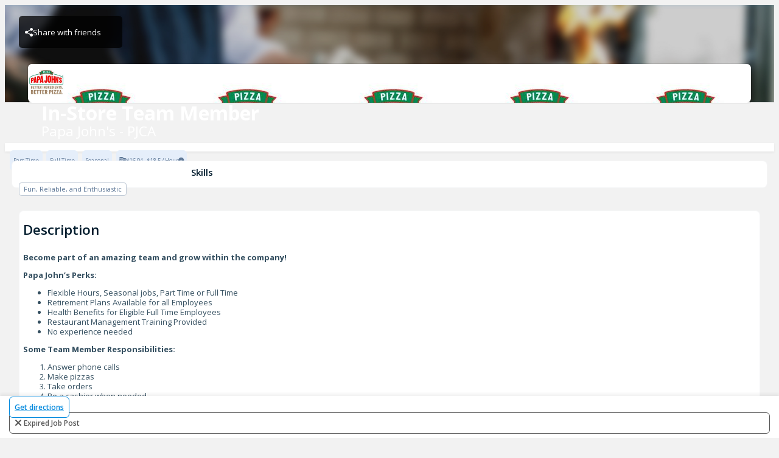

--- FILE ---
content_type: text/html
request_url: https://harri.com/Pj-3755/job/1779586-restaurant-team-member-1/apply/1779586/?utm_source=papa_johns&utm_medium=listing&utm_content=qs-losangeles-pj3755-5962wolympicblvd-english-january292023&utm_campaign=papa_johns-qs
body_size: 9284
content:
<!doctype html>
<!--[if lt IE 7]>
<html class="no-js lt-ie9 lt-ie8 lt-ie7" lang="en"> <![endif]-->
<!--[if IE 7]>
<html class="no-js lt-ie9 lt-ie8" lang="en"> <![endif]-->
<!--[if IE 8]>
<html class="no-js lt-ie9" lang="en"> <![endif]-->
<!--[if IE 9]>
<html class="no-js lt-ie10" lang="en"> <![endif]-->
<!--[if gt IE 9]><!-->
<html class="no-js" lang="en"> <!--<![endif]-->
<head>
    <meta http-equiv="X-UA-Compatible" content="IE=edge">
    <meta name="viewport" content="width=device-width, initial-scale=1, maximum-scale=2"/>

    <script type="text/javascript">
        var CDNUri = '';
        var clickIqSnippet = 0;
        var customerTagManagerId=0;
    </script>
    <meta name="apple-itunes-app">
    <meta name="google-play-app">
    <meta charset="utf-8">
    <meta name="smartbanner:api" content="true">
    <meta name="smartbanner:enabled-platforms" content="android,ios">

    
    <meta name="robots" content="noindex">
    

    <base href="/">
    <title  >In-Store Team Member at Papa John&#39;s - PJCA | Harri Jobs</title><meta  name="description"   content="Become part of an amazing team and grow within the company!Papa John’s Perks: Flexible Hours, Seasonal jobs, Part Time or Full Time Retirement Plans A..."   /><meta  property="og:url"   content="https://harri.com/Pj-3755/job/1779586-restaurant-team-member-1/apply/1779586/?utm_source=papa_johns&amp;utm_medium=listing&amp;utm_content=qs-losangeles-pj3755-5962wolympicblvd-english-january292023&amp;utm_campaign=papa_johns-qs"   /><meta  property="og:title"   content="In-Store Team Member at Papa John&#39;s - PJCA | Papa John&#39;s - PJCA Jobs"   /><meta  property="og:image"   content="https://media-cdn.harri.com/brands/5556483/job_background_image/19f14223dccb44abb4048fbe68510ea5/2400_1350.jpeg"   /><meta  property="og:site_name"   content="Harri"   /><meta  property="og:description"   content="Become part of an amazing team and grow within the company!Papa John’s Perks: Flexible Hours, Seasonal jobs, Part Time or Full Time Retirement Plans A..."   /><link  rel="canonical"   href="https://harri.com/Pj-3755/job/1779586-in-store-team-member"   />
<link rel="preconnect" href="https://cdn.harri.com">
    <link rel="preconnect" href="https://media-cdn.harri.com">
    <link rel="preconnect" href="https://gateway.harri.com" crossorigin="use-credentials">
    <link rel="preconnect" href="https://fonts.gstatic.com" crossorigin>

    <meta property="og:type" content="website" />

    <!-- Harri favicon -->
    <link rel="shortcut icon" type="image/x-icon" href="//cdn.harri.com/9c491822-1741-4056-bde4-6907b52c5e48/images/icons/favicon.ico" />
    <link rel="apple-touch-icon" href="//cdn.harri.com/9c491822-1741-4056-bde4-6907b52c5e48/images/icons/apple-touch-icon.png" />
    <link rel="apple-touch-icon" sizes="57x57" href="//cdn.harri.com/9c491822-1741-4056-bde4-6907b52c5e48/images/icons/apple-touch-icon-57x57.png" />
    <link rel="apple-touch-icon" sizes="72x72" href="//cdn.harri.com/9c491822-1741-4056-bde4-6907b52c5e48/images/icons/apple-touch-icon-72x72.png" />
    <link rel="apple-touch-icon" sizes="114x114" href="//cdn.harri.com/9c491822-1741-4056-bde4-6907b52c5e48/images/icons/apple-touch-icon-114x114.png" />
    <link rel="apple-touch-icon" sizes="144x144" href="//cdn.harri.com/9c491822-1741-4056-bde4-6907b52c5e48/images/icons/apple-touch-icon-144x144.png" />
    <link rel="apple-touch-icon" sizes="60x60" href="//cdn.harri.com/9c491822-1741-4056-bde4-6907b52c5e48/images/icons/apple-touch-icon-60x60.png" />
    <link rel="apple-touch-icon" sizes="120x120" href="//cdn.harri.com/9c491822-1741-4056-bde4-6907b52c5e48/images/icons/apple-touch-icon-120x120.png" />
    <link rel="apple-touch-icon" sizes="76x76" href="//cdn.harri.com/9c491822-1741-4056-bde4-6907b52c5e48/images/icons/apple-touch-icon-76x76.png" />
    <link rel="apple-touch-icon" sizes="152x152" href="//cdn.harri.com/9c491822-1741-4056-bde4-6907b52c5e48/images/icons/apple-touch-icon-152x152.png" />
    <!-- end Harri Favicon -->

    <link rel="stylesheet" href="//cdn.harri.com/9c491822-1741-4056-bde4-6907b52c5e48/generated/styles/fontawesome-pro.css">

    <link rel="stylesheet" href="//cdn.harri.com/9c491822-1741-4056-bde4-6907b52c5e48/generated/styles/libs.css">

    <link rel="stylesheet" href="//cdn.harri.com/9c491822-1741-4056-bde4-6907b52c5e48/generated/styles/harri.css">
    <link href="https://fonts.googleapis.com/css2?family=Open+Sans:ital,wdth,wght@0,75..100,300..800;1,75..100,300..800&display=swap" rel="stylesheet">

    <script type="text/javascript">
        var lang = {};
    </script>

    

    

    

    

    

    

    




                        <script>
                            var buildVersion = '1768930619'
                            var S3UUID = '9c491822-1741-4056-bde4-6907b52c5e48'
                            var CDNUri = '//cdn.harri.com/9c491822-1741-4056-bde4-6907b52c5e48/';
                            var CDNHost = '//cdn.harri.com/';
                        </script>
                    </head>
<body id="harriApp" class="lang-en">
<a href="/employee-records" rel="nofollow" style="display: none;">Employee Records</a>
<!-- Add your site or application content here -->
<div class="fluid-container main-content-wrapper canvas" ui-view ></div>

<script src="//cdn.harri.com/9c491822-1741-4056-bde4-6907b52c5e48/generated/scripts/libs.js"></script>

<script src="//cdn.harri.com/9c491822-1741-4056-bde4-6907b52c5e48/generated/scripts/harri.js"></script>

<script> System.import("//cdn.harri.com/compiled/core/harri-9c491822-1741-4056-bde4-6907b52c5e48.js");</script>
<!-- login modal -->
<h-login-flow></h-login-flow>
<!-- end login modal -->


<script src="https://www.gstatic.com/dialogflow-console/fast/messenger/bootstrap.js?v=1"></script>



<div ng-if="false">
    <app-header ng-if="isLoggedIn && isEmployer">
</app-header>
<harri-header class="in-landing-page"
              fixed="true"
              fluid="true"
              ng-if="isLoggedIn && !isEmployer"
              transparent="true">
</harri-header>
<header class="header2018" ng-show="!isLoggedIn">

    <nav class="navbar navbar-expand-lg fixed-top animate-when-pone-is-visible not-in-view"
         data-animation-type="ttb"
         data-animation-delay="delay-3">
        <div class="content-wrapper d-flex justify-content-between align-items-center">
            <a class="navbar-brand p-0" href="/" target="_self"  ng-href="{{getLogoLink()}}">
                <div class="harri-logo wp-blue">Harri</div>
            </a>
            <button class="navbar-toggler" type="button" data-toggle="collapse" data-target="#navbarSupportedContent" aria-controls="navbarSupportedContent" aria-expanded="false" aria-label="Toggle navigation">
                <i class="fa fa-bars" aria-hidden="true"></i>
            </button>

            <div class="navbar-content collapse navbar-collapse justify-content-end" id="navbarSupportedContent">
                <ul class="nav navbar-nav">
                    
                    <li class="nav-item login-link-container">
                        <a ng-if="!isLoggedIn" href="#" class="item pointer login-link" automation="headersLoginLink" login-link>Login</a>
                        <a ng-if="isLoggedIn" rel="nofollow" href="/dashboard" class="item pointer dashboard-link" automation="headersLoginLink" login-link>Dashboard</a>
                    </li>
                    <li class="nav-item">
                        <button class="btn header-btn blue header-request-demo-btn" automation="headerDemoButton"
                                ng-click="scheduleDemo('HIRE')">Request Demo</button>
                    </li>

                </ul>
            </div>
        </div>
    </nav>
</header>
<app-side-bar ng-if="isLoggedIn && isEmployer"></app-side-bar>

</div>












<div class="job-page-landing-page" ng-class="{'new-harri-layout': isLoggedIn && isEmployer }">
    <app-side-bar ng-if="isLoggedIn && isEmployer"></app-side-bar>
    <div class="job-page-body" ng-class="{'blur': searchOpen || (getToggleSource() === 'HEADER' && isSideBarExpanded())}">

        <div class="setting-mobile-view d-sm-none d-block" ng-class="{'with-side-bar' : isLoggedIn && isEmployer}" id="setting-mobile-view" ng-if="showLocationMobilePanel">

            <div class="setting-header text-center">
                <a type="button"
                   ng-click="close()"
                   class="close-btn"
                   aria-label="Close"><i class="fa fa-times"></i></a>
                <span>More</span>
            </div>
            <div class="settings-content">
                <div class="accessibility-button"
                     ng-if="isAccessibilityButtonShown">
                    <img src="//cdn.harri.com/9c491822-1741-4056-bde4-6907b52c5e48/images/icons/job-accessibility-mobile.svg" class="accessibility-icon">
                    <span>Accessibility</span>
                    <span class="show-accessibility-tool" ng-click="showAccessibilityTools()">
                    <i class="fa fa-chevron-right pointer" aria-hidden="true"></i>
                </span>
                </div>

                

                <div class="d-flex justify-content-center social-section">
                    <a ng-href="javascript:" ng-click="getUrlSocialMedia('facebook')">
                        <i class="fa fa-facebook" aria-hidden="true"></i>
                    </a>
                    <a ng-href="javascript:" ng-click="getUrlSocialMedia('pinterest')">
                        <i class="fa fa-pinterest" aria-hidden="true"></i>
                    </a>
                    <a ng-href="javascript:" ng-click="getUrlSocialMedia('twitter')">
                        <svg class="x-icon" width="16px" height="17px" viewBox="0 0 16 17" version="1.1" xmlns="http://www.w3.org/2000/svg" xmlns:xlink="http://www.w3.org/1999/xlink">
                            <title>Group</title>
                            <g id="Career-Portal-Revamp" stroke="none" stroke-width="1" fill="none" fill-rule="evenodd">
                                <g id="2.1" transform="translate(-1065, -192)" fill="#0088DD" fill-rule="nonzero" class="primary-fill">
                                    <g id="Group-5" transform="translate(1042, 63)">
                                        <g id="Group-17" transform="translate(15, 47)">
                                            <g id="Group" transform="translate(8, 82)">
                                                <path d="M9.52217333,7.19833982 L15.4785333,0 L14.0670667,0 L8.89516,6.25021731 L4.76437333,0 L0,0 L6.24656,9.45143554 L0,17 L1.41154667,17 L6.87321333,10.399558 L11.2356267,17 L16,17 L9.52182667,7.19833982 L9.52217333,7.19833982 Z M7.58886667,9.53470486 L6.95596,8.59355496 L1.92014667,1.10472207 L4.0882,1.10472207 L8.15216,7.1484503 L8.78506667,8.0896002 L14.0677333,15.945514 L11.89968,15.945514 L7.58886667,9.53506527 L7.58886667,9.53470486 Z" id="Shape"></path>
                                            </g>
                                        </g>
                                    </g>
                                </g>
                            </g>
                        </svg>
                    </a>
                    <a ng-href="javascript:" ng-click="getUrlSocialMedia('linkedIn')">
                        <i class="fa fa-linkedin" aria-hidden="true"></i>
                    </a>
                    <a ng-click="copyLink()">
                        <svg class="copy-icon" width="20px" height="20px" viewBox="0 0 20 20" version="1.1" xmlns="http://www.w3.org/2000/svg" xmlns:xlink="http://www.w3.org/1999/xlink">
                            <title>Combined Shape</title>
                            <g id="Career-Portal-Revamp" stroke="none" stroke-width="1" fill="none" fill-rule="evenodd">
                                <g id="2.1" transform="translate(-1062, -263)" fill="#0088DD" fill-rule="nonzero" class="primary-fill">
                                    <g id="Group-5" transform="translate(1042, 63)">
                                        <g id="Group-17" transform="translate(15, 47)">
                                            <path d="M9.64449165,160.704257 C10.0670264,160.281686 10.7521125,160.281686 11.1745751,160.704257 C11.5971098,161.126827 11.5971098,161.812088 11.1746472,162.234731 L8.11455249,165.29568 L7.9668868,165.453332 C7.44753479,166.045381 7.16388547,166.79661 7.16388547,167.591428 C7.16388547,168.458575 7.50145161,169.273919 8.11455249,169.887176 C9.38013697,171.153084 11.4392904,171.153012 12.7047306,169.887176 L15.7649696,166.826083 C16.1875764,166.403512 16.8725904,166.403512 17.2949809,166.826083 C17.7175156,167.248726 17.7175156,167.933987 17.295053,168.356557 L14.2349583,171.417507 L14.0333655,171.60926 C13.0071877,172.5364 11.7084507,173 10.4097137,173 C9.0243942,173 7.63914685,172.472526 6.58446907,171.417651 C5.56268235,170.395603 5,169.036768 5,167.591428 C5,166.146449 5.56246596,164.787831 6.58374778,163.765927 Z M17.2951251,159.17371 C17.7176598,158.751139 18.402746,158.751139 18.8252085,159.17371 C19.2477432,159.596352 19.2477432,160.281614 18.8252085,160.704184 L12.7048749,166.826083 C12.4936075,167.037404 12.2167023,167.143101 11.9397971,167.143101 C11.662964,167.143101 11.3860588,167.037404 11.1747915,166.826083 C10.7522568,166.403512 10.7522568,165.718251 11.1747915,165.295536 Z M15.7650417,154.582286 C17.8741809,152.472607 21.3061754,152.472535 23.4154588,154.582286 C24.4372455,155.604334 25,156.963168 25,158.408508 C25,159.853488 24.4374619,161.212106 23.4161801,162.23401 L20.3554362,165.29568 C20.1441689,165.507002 19.8672637,165.612698 19.5903584,165.612698 C19.3135254,165.612698 19.0366202,165.507002 18.8253528,165.29568 C18.4028181,164.873038 18.4028181,164.187776 18.8252807,163.765206 L21.8853754,160.704257 L22.0330576,160.546605 C22.5524652,159.954556 22.8361145,159.203326 22.8361145,158.408508 C22.8361145,157.541362 22.4984041,156.726018 21.8853754,156.11276 C20.6197909,154.846925 18.5606375,154.846997 17.2951973,156.11276 L14.234814,159.173854 C14.0236188,159.385175 13.7466415,159.490872 13.4698084,159.490872 C13.1929032,159.490872 12.9160701,159.385248 12.7047306,159.173854 C12.2821959,158.751283 12.2821959,158.06595 12.7047306,157.643379 L15.7647532,154.582647 Z" id="Combined-Shape"></path>
                                        </g>
                                    </g>
                                </g>
                            </g>
                        </svg>
                    </a>
                    <a ng-click="getMail()">
                        <i class="fa fa-envelope"></i>
                    </a>
                </div>
        </div>
    </div>

        <div class="fixed-header d-sm-block d-none" ng-class="{'with-side-bar': isLoggedIn && isEmployer }">
            <div class="header">
                <div class="overlay"></div>
                <div class="cover-wrapper"
                     tabindex="0"
                     aria-label="Job Cover Header"
                     role="img"
                     style="background-image:url('//cdn.harri.com/9c491822-1741-4056-bde4-6907b52c5e48/images/gp-career-portal/cover-header.jpg')">
                </div>

                <div class="d-none d-sm-flex button-container">
                    
                    <div ng-show="redirectionInfo" class="redirection-info text-center">
                        <a ng-href="{{ redirectionInfo.url }}" class="btn back-to-brand-btn">
                            <i class="fa fa-arrow-left arrow-icon"></i>
                            <span ng-show="!isTenantJobEnabled" class="back-text">{{'Back to all jobs' | translate}}</span>
                            <span ng-show="isTenantJobEnabled" class="back-text">{{'Back' | translate}}</span>
                        </a>
                    </div>
                    
                    <div ng-show="isFromApprinticeJobPortal" class="redirection-info back-to-unite-job text-center">
                        <a ng-href="/HUJobsUkrainianRefugees" class="btn back-to-brand-btn">
                            <i class="fa fa-arrow-left arrow-icon"></i>
                            Back to Hospitality Unite Jobs
                        </a>
                    </div>
                    <div class="d-flex action-btns ml-auto">
                        <div class="share-button ">
                            <img src="//cdn.harri.com/9c491822-1741-4056-bde4-6907b52c5e48/images/icons/group.svg" class="share-icon mr-2" alt="Share Icon">
                            <div ng-click="showShareList()">Share with friends</div>
                            <div class="share-list text-left" ng-class="{'open' : isSharedListOpened}">
                                <span class="share-label">Share with friends</span>
                                <ul class="list-unstyled">
                                    <li>
                                        <a ng-href="javascript:" ng-click="getUrlSocialMedia('facebook')">
                                            <i class="fa fa-facebook"></i>
                                            <span class="facebook-label">Facebook</span>
                                        </a>
                                    </li>
                                    <li>
                                        <a ng-href="javascript:" ng-click="getUrlSocialMedia('pinterest')">
                                            <i class="fa fa-pinterest" aria-hidden="true"></i>
                                            <span>Pinterest</span>
                                        </a>
                                    </li>
                                    <li>
                                        <a ng-href="javascript:" ng-click="getUrlSocialMedia('twitter')">
                                            <svg class="x-icon" width="16px" height="17px" viewBox="0 0 16 17" version="1.1" xmlns="http://www.w3.org/2000/svg" xmlns:xlink="http://www.w3.org/1999/xlink">
                                                <title>Group</title>
                                                <g id="Career-Portal-Revamp" stroke="none" stroke-width="1" fill="none" fill-rule="evenodd">
                                                    <g id="2.1" transform="translate(-1065, -192)" fill="#0088DD" fill-rule="nonzero" class="primary-fill">
                                                        <g id="Group-5" transform="translate(1042, 63)">
                                                            <g id="Group-17" transform="translate(15, 47)">
                                                                <g id="Group" transform="translate(8, 82)">
                                                                    <path d="M9.52217333,7.19833982 L15.4785333,0 L14.0670667,0 L8.89516,6.25021731 L4.76437333,0 L0,0 L6.24656,9.45143554 L0,17 L1.41154667,17 L6.87321333,10.399558 L11.2356267,17 L16,17 L9.52182667,7.19833982 L9.52217333,7.19833982 Z M7.58886667,9.53470486 L6.95596,8.59355496 L1.92014667,1.10472207 L4.0882,1.10472207 L8.15216,7.1484503 L8.78506667,8.0896002 L14.0677333,15.945514 L11.89968,15.945514 L7.58886667,9.53506527 L7.58886667,9.53470486 Z" id="Shape"></path>
                                                                </g>
                                                            </g>
                                                        </g>
                                                    </g>
                                                </g>
                                            </svg>

                                    <span>X</span>
                                </a>
                            </li>
                            <li>
                                <a ng-href="javascript:" ng-click="getUrlSocialMedia('linkedIn')">
                                    <i class="fa fa-linkedin"></i>
                                    <span>Linkedin</span>
                                </a>
                            </li>
                            <li>
                                <a ng-click="copyLink()">
                                    <svg class="copy-icon" width="20px" height="20px" viewBox="0 0 20 20" version="1.1" xmlns="http://www.w3.org/2000/svg" xmlns:xlink="http://www.w3.org/1999/xlink">
                                        <title>Combined Shape</title>
                                        <g id="Career-Portal-Revamp" stroke="none" stroke-width="1" fill="none" fill-rule="evenodd">
                                            <g id="2.1" transform="translate(-1062, -263)" fill="#0088DD" fill-rule="nonzero" class="primary-fill">
                                                <g id="Group-5" transform="translate(1042, 63)">
                                                    <g id="Group-17" transform="translate(15, 47)">
                                                        <path d="M9.64449165,160.704257 C10.0670264,160.281686 10.7521125,160.281686 11.1745751,160.704257 C11.5971098,161.126827 11.5971098,161.812088 11.1746472,162.234731 L8.11455249,165.29568 L7.9668868,165.453332 C7.44753479,166.045381 7.16388547,166.79661 7.16388547,167.591428 C7.16388547,168.458575 7.50145161,169.273919 8.11455249,169.887176 C9.38013697,171.153084 11.4392904,171.153012 12.7047306,169.887176 L15.7649696,166.826083 C16.1875764,166.403512 16.8725904,166.403512 17.2949809,166.826083 C17.7175156,167.248726 17.7175156,167.933987 17.295053,168.356557 L14.2349583,171.417507 L14.0333655,171.60926 C13.0071877,172.5364 11.7084507,173 10.4097137,173 C9.0243942,173 7.63914685,172.472526 6.58446907,171.417651 C5.56268235,170.395603 5,169.036768 5,167.591428 C5,166.146449 5.56246596,164.787831 6.58374778,163.765927 Z M17.2951251,159.17371 C17.7176598,158.751139 18.402746,158.751139 18.8252085,159.17371 C19.2477432,159.596352 19.2477432,160.281614 18.8252085,160.704184 L12.7048749,166.826083 C12.4936075,167.037404 12.2167023,167.143101 11.9397971,167.143101 C11.662964,167.143101 11.3860588,167.037404 11.1747915,166.826083 C10.7522568,166.403512 10.7522568,165.718251 11.1747915,165.295536 Z M15.7650417,154.582286 C17.8741809,152.472607 21.3061754,152.472535 23.4154588,154.582286 C24.4372455,155.604334 25,156.963168 25,158.408508 C25,159.853488 24.4374619,161.212106 23.4161801,162.23401 L20.3554362,165.29568 C20.1441689,165.507002 19.8672637,165.612698 19.5903584,165.612698 C19.3135254,165.612698 19.0366202,165.507002 18.8253528,165.29568 C18.4028181,164.873038 18.4028181,164.187776 18.8252807,163.765206 L21.8853754,160.704257 L22.0330576,160.546605 C22.5524652,159.954556 22.8361145,159.203326 22.8361145,158.408508 C22.8361145,157.541362 22.4984041,156.726018 21.8853754,156.11276 C20.6197909,154.846925 18.5606375,154.846997 17.2951973,156.11276 L14.234814,159.173854 C14.0236188,159.385175 13.7466415,159.490872 13.4698084,159.490872 C13.1929032,159.490872 12.9160701,159.385248 12.7047306,159.173854 C12.2821959,158.751283 12.2821959,158.06595 12.7047306,157.643379 L15.7647532,154.582647 Z" id="Combined-Shape"></path>
                                                    </g>
                                                </g>
                                            </g>
                                        </g>
                                    </svg>
                                    <span>Copy link</span>
                                </a>
                            </li>
                            <li>
                                <a ng-click="getMail()">
                                    <i class="fa fa-envelope"></i>
                                    <span class="email-label">Email</span>
                                </a>
                            </li>
                        </ul>
                    </div>
                </div>
                <div class="accessibility-button"
                     ng-if="isAccessibilityButtonShown" ng-click="showAccessibilityTools()">
                    <img src="//cdn.harri.com/9c491822-1741-4056-bde4-6907b52c5e48/images/icons/job-accessibility.svg" class="accessibility-icon" alt="Accessibility Icon">
                    <span>Accessibility</span>
                </div>
                
                </div>
            </div>


                <div class="d-flex job-details">
                    <div class="brand-logo d-sm-block d-none back-icon">
                        <a aria-label="Papa John&#39;s - PJCA Brand Logo" href="/Pj-3755">

                            <div class="brand-image" style="background-image:url(https://media-cdn.harri.com/brands/5556483/brand_profile/2cf03ae2ca9749828bf85beb53b6943f/240_240.jpeg)">
                                <img src="https://media-cdn.harri.com/brands/5556483/brand_profile/2cf03ae2ca9749828bf85beb53b6943f/240_240.jpeg"
                                     alt="Papa John&#39;s - PJCA logo">
                            </div>
                        </a>
                    </div>
                    <div class="space-left">
                        <div class="position-name">In-Store Team Member</div>

                        
                        <div class="location-name">
                            <div automation="jobLocation" class="content">

                                <span>Papa John&#39;s - PJCA</span>

                        </div>
                    </div>
                    
                </div>
            </div>
        </div>
    </div>

    
    
    
    <div class="fixed-header-mobile d-sm-none "
             ng-class="{'with-side-bar': isLoggedIn && isEmployer }">
        <div class="header">
            <div class="overlay"></div>
            <div class="cover-wrapper"
                 tabindex="0"
                 aria-label="Job Cover Header"
                 role="img"
                 style="background-image:url('//cdn.harri.com/9c491822-1741-4056-bde4-6907b52c5e48/images/gp-career-portal/cover-header.jpg')">
            </div>

                <div class="d-flex job-details">
                    
                    <div class="d-block d-sm-none back-icon pointer" ng-show="redirectionInfo">
                        <!-- should be icon from design -->
                        <a ng-href="{{ redirectionInfo.url }}">
                            <i class="fa fa-chevron-left" aria-hidden="true"></i>
                        </a>
                    </div>
                    <div ng-show="isFromApprinticeJobPortal" class="d-block d-sm-none back-icon pointer">
                        <a ng-href="/HUJobsUkrainianRefugees">
                            <i class="fa fa-chevron-left" aria-hidden="true"></i>
                        </a>
                    </div>
                    
                    <div class="space-left">
                        <div class="position-name">In-Store Team Member</div>

                        
                        <div class="location-name">
                            <div automation="jobLocation" class="content">

                            <span>Papa John&#39;s - PJCA</span>
                        </div>
                    </div>
                    
                </div>
                <div class="d-block d-sm-none ellipsis-icon pointer">
                    <a ng-click="showLocationPanel()">
                        <i class="fa fa-ellipsis-h" aria-hidden="true"></i>
                    </a>
                </div>
            </div>
        </div>

        <div class="job-arrangements-box" id="mobile_job_arrangements">
            

            
            
            <div class="job-arrangement">
                Part Time
            </div>
            
            <div class="job-arrangement">
                Full Time
            </div>
            
            <div class="job-arrangement">
                Seasonal
            </div>
            
            

            

                
                <div class="job-arrangement align-top d-inline-block">
                    <img class="job-arrangement-icon mr-1" src="//cdn.harri.com/9c491822-1741-4056-bde4-6907b52c5e48/images/icons/coin.svg" class="mr-1" alt="Coins Icon">
                    $16.04 - $18.5 / Hour <i class="fa fa-info-circle" data-original-title="Plus Tips" tooltip-angular></i>
                </div>
                
            </div>
        </div>

        <div class="job-header">
            
            <div class="cover-wrapper"
                 tabindex="0"
                 aria-label="Papa John&#39;s - PJCA logo"
                 role="img"
                 style="background-image: url(https://media-cdn.harri.com/brands/5556483/job_background_image/19f14223dccb44abb4048fbe68510ea5/2400_1350.jpeg)">
                <img
                    src="https://media-cdn.harri.com/brands/5556483/job_background_image/19f14223dccb44abb4048fbe68510ea5/2400_1350.jpeg"
                    alt="Papa John&#39;s - PJCA Brand Cover" class="img-responsive">

            


                
                <div class="d-sm-none back-icon pointer" ng-show="redirectionInfo">
                    <!-- should be icon from design -->
                    <a ng-href="{{ redirectionInfo.url }}">
                        <i class="fa fa-chevron-left" aria-hidden="true"></i>
                    </a>
                </div>
                <div ng-show="isFromApprinticeJobPortal" class="d-sm-none back-icon pointer">
                    <a ng-href="/HUJobsUkrainianRefugees">
                        <i class="fa fa-chevron-left" aria-hidden="true"></i>
                    </a>
                </div>
                
                <div class="d-block d-sm-none ellipsis-icon pointer">
                    <a ng-click="showLocationPanel()">
                        <i class="fa fa-ellipsis-h" aria-hidden="true"></i>
                    </a>
                </div>

        </div>
        
        
        

            <div class="job-header-details d-sm-none d-block">
                <div class="position-name">In-Store Team Member</div>

                
                <div class="location-name row">
                    <div automation="jobLocation" class="content text-truncate">

                        <span>Papa John&#39;s - PJCA</span>

                </div>
            </div>
            
        </div>
        <hr>
    </div>
        <div class="header-bar-mobile d-flex flex-column d-sm-none">

        <div class="job-arrangements-box" id="mobile_job_arrangements">

                

                
                
                <div class="job-arrangement">
                    Part Time
                </div>
                
                <div class="job-arrangement">
                    Full Time
                </div>
                
                <div class="job-arrangement">
                    Seasonal
                </div>
                
                

                


                
                <div class="job-arrangement align-top d-inline-block">
                    <img class="job-arrangement-icon mr-1" src="//cdn.harri.com/9c491822-1741-4056-bde4-6907b52c5e48/images/icons/coin.svg" class="mr-1" alt="Coins Icon">
                    $16.04 - $18.5 / Hour <i class="fa fa-info-circle" data-original-title="Plus Tips" tooltip-angular></i>
                </div>
                

            </div>

        <div class="card-info-box" id="mobile_job_skills">
            <div class="section-title">
                Skills
            </div>
            <div class="space-xs"></div>
            <div class="clearfix">
                
                
                <div class="skill-badge">
                    <span>Fun, Reliable, and Enthusiastic</span>
                </div>
                
                
                
            </div>
        </div>

        <div class="btn-action-footer d-flex " id="actions_footer" ng-class="{'with-side-bar' : isLoggedIn && isEmployer}">
            
            <div class="col-sm-6">
                <a class="btn h-sm-blue-outline-btn d-flex justify-content-center get-direction-btn"
                   target="_blank"
                   href="https://www.google.com/maps/dir/Current+Location/34.0574711,-118.3612294">
                       Get directions
                </a>
            </div>
            
            
            <div class="apply-handler col-sm-6">
                
<div class="btn btn-block h-lg-gray-outline-btn btn-no-cursor h-text">
    <i class="fa fa-times"></i> <span tabindex="0">expired job post</span>
</div>



            </div>
            
        </div>
    </div>
        <div class="content-wrapper">
            <div class="row job-details-row">
                <div class="col-sm-8 job-details-wrapper">
                        <div class="info-box" id="job_description">
                            <div class="title-gr">
                                Description
                            </div>
                            <div class="space-s"></div>

                            
                            <div class="bio-details" automation="jobPublicDescription"
                                 ng-if="data.job.access_mode !== 'PRIVATE'">
                                <div><p class="MsoNormal"><b>Become part of an amazing team and grow within the company!</b><br></p><p class="MsoNormal"><b>Papa John’s Perks: </b></p><ul><li class="MsoNormal">Flexible Hours, Seasonal jobs, Part Time or Full Time<br></li>
 <li class="MsoNormal">Retirement Plans Available for
     all Employees</li>
 <li class="MsoNormal">Health Benefits for Eligible
     Full Time Employees</li><li class="MsoNormal">Restaurant Management Training Provided</li><li class="MsoNormal">No experience needed</li>
</ul><div><div><span><b>Some Team Member Responsibilities: </b></span></div><div><ol><li>Answer phone calls</li><li><span>Make pizzas </span></li><li><span>Take orders</span></li><li><span>Be a cashier when needed </span></li></ol><span><b>Team Member Qualities: </b></span></div><div><ol><li><span>Hard-working </span></li><li><span>Team-oriented </span></li><li><span>Friendly, Honest, and Great customer service skills </span></li></ol></div><div>At Papa John's, people are always our top priority. Our secret ingredient is YOU! Our employees are much like our toppings. They’re all different, but come together to make the ultimate pizza! Will you be the pepperoni or the banana pepper to our team? Part time &amp; full time positions currently open. <br><br></div><div><p>Additional Info:<br>We are an equal opportunity employer and all qualified applicants will receive consideration for employment without regard to race, color, religion, sex, national origin, disability status, protected veteran status, or any other characteristic protected by law.<br></p></div></div></div>
                            </div>
                            <div class="bio-details" automation="jobPrivateDescription"
                                 ng-if="data.job.access_mode === 'PRIVATE'">
                                <div><p class="MsoNormal"><b>Become part of an amazing team and grow within the company!</b><br></p><p class="MsoNormal"><b>Papa John’s Perks: </b></p><ul><li class="MsoNormal">Flexible Hours, Seasonal jobs, Part Time or Full Time<br></li>
 <li class="MsoNormal">Retirement Plans Available for
     all Employees</li>
 <li class="MsoNormal">Health Benefits for Eligible
     Full Time Employees</li><li class="MsoNormal">Restaurant Management Training Provided</li><li class="MsoNormal">No experience needed</li>
</ul><div><div><span><b>Some Team Member Responsibilities: </b></span></div><div><ol><li>Answer phone calls</li><li><span>Make pizzas </span></li><li><span>Take orders</span></li><li><span>Be a cashier when needed </span></li></ol><span><b>Team Member Qualities: </b></span></div><div><ol><li><span>Hard-working </span></li><li><span>Team-oriented </span></li><li><span>Friendly, Honest, and Great customer service skills </span></li></ol></div><div>At Papa John's, people are always our top priority. Our secret ingredient is YOU! Our employees are much like our toppings. They’re all different, but come together to make the ultimate pizza! Will you be the pepperoni or the banana pepper to our team? Part time &amp; full time positions currently open. <br><br></div><div><p>Additional Info:<br>We are an equal opportunity employer and all qualified applicants will receive consideration for employment without regard to race, color, religion, sex, national origin, disability status, protected veteran status, or any other characteristic protected by law.<br></p></div></div></div>
                            </div>
                            

                            

                            <div ng-if="isBackgroundCheckEnabled" class="background-check-disclosure-text d-flex align-items-center col-xl-6 col-lg-8 col-md-11 col-sm-12">
                               {{ backgroundCheckDisclosureText }}
                            </div>
                         </div>
                </div>
                
                
                
                <div class="col-sm-4 d-none d-sm-block job-card ">
                    <div class="side-box">
                        <div class="item">
                            
                            <div class="cover-wrapper"
                                 tabindex="0"
                                 aria-label="Papa John&#39;s - PJCA logo"
                                 role="img"
                                 style="background-image: url(https://media-cdn.harri.com/brands/5556483/job_background_image/19f14223dccb44abb4048fbe68510ea5/2400_1350.jpeg)">
                                <img
                                    src="https://media-cdn.harri.com/brands/5556483/job_background_image/19f14223dccb44abb4048fbe68510ea5/2400_1350.jpeg"
                                    alt="Papa John&#39;s - PJCA Brand Cover" class="img-responsive"/>
                                
                            </div>
                            
                            
                            
                            <div class="details-wrapper">

                                <div class="space-s"></div>
                                <div class="position-name text-truncate">
                                    In-Store Team Member
                                </div>
                                <div class="space-s"></div>

                                <div class="job-arrangements-box sticky-tooltip" id="job_arrangements">
                                    

                                    
                                    
                                    <div class="job-arrangement">
                                        Part Time
                                    </div>
                                    
                                    <div class="job-arrangement">
                                        Full Time
                                    </div>
                                    
                                    <div class="job-arrangement">
                                        Seasonal
                                    </div>
                                    
                                    

                                    

                                    
                                    <div class="job-arrangement align-top d-inline-block">
                                        <img src="//cdn.harri.com/9c491822-1741-4056-bde4-6907b52c5e48/images/icons/coin.svg" class="mr-1" alt="Coins Icon"/>
                                        $16.04 - $18.5 / Hour <i class="fa fa-info-circle" data-original-title="Plus Tips" tooltip-angular></i>
                                    </div>
                                    
                                </div>

                                <div class="clearfix"></div>

                                
                                <div class="space-s"></div>
                                <div class="card-info-box" id="job_skills">
                                    <div class="section-title">
                                        Skills
                                    </div>
                                    <div class="space-s"></div>
                                    <div class="clearfix">
                                        
                                        
                                        <div class="skill-badge">
                                            <span>Fun, Reliable, and Enthusiastic</span>
                                        </div>
                                        
                                        
                                        
                                    </div>
                                </div>
                                
                                <hr>
                                
                                <div class="apply-btn-holder padding-sm white">
                                    
<div class="btn btn-block h-lg-gray-outline-btn btn-no-cursor h-text">
    <i class="fa fa-times"></i> <span tabindex="0">expired job post</span>
</div>



                                </div>
                                
                                <div class="d-block text-center job-expiration-data justify-content-center">
                                    
                                        
                                    </div>
                                </div>
                            </div>
                            <div>
                                <!-- start Map Holder -->
                                <div class="map-section" name="map">
                                    <div class="map" ng-if="signedStaticMap"
                                         ng-style="{'background-image': 'url(' + signedStaticMap + ')'}">
                                        
                                        <div class="location text-truncate">
                                            <span>5962 W Olympic Blvd, Los Angeles, CA 90036, USA</span>

                                            
                                        </div>
                                        

                                        
                                            <div class="get-direction-map-btn">
                                                <a href="https://www.google.com/maps/dir/Current+Location/34.0574711,-118.3612294"
                                                   rel="nofollow"
                                                   tabindex="0"
                                                   role="link"
                                                   class="btn h-sm-blue-outline-btn d-flex justify-content-center"
                                                   target="_blank">
                                                    Get directions
                                                </a>
                                            </div>
                                        
                                    </div>
                                </div>
                                <!-- end Map Holder -->
                            </div>
                        </div>
                    </div>
                </div>
            <div>
                    <related-jobs-widget limit="3"
                                         ng-if="!isEmployer"
                                         hecs="[ 'Quick Service' ]" 
                                         lng="-118.3612294"
                                         lat="34.0574711"
                                         brand-slug="Pj-3755"
                                         brand-id="5556458"
                                         is_privacy_shield="true"
                                         positions="[ 'Restaurant Team Member' ]"
                    categories="[ 'Quick Service' ]"
                    ignored-jobs="[1779586]">
                    </related-jobs-widget>
                </div>



        <div class="space-md"></div>
        </div>
    </div>
    <!-- content relevant directive -->
    <!-- end content relevant directive -->

    <div ui-view="job-apply"></div>
    <div ui-view="wotc-application"></div>
    <span ui-view="user-login"></span>

    <ng-include src="'//cdn.harri.com/9c491822-1741-4056-bde4-6907b52c5e48/modules/job_apply/views/apply_success_modal.html'"></ng-include>

    
</div><footer class="new-harri-footer " data-animation-type="fade-in">
    <div class="content-wrapper">
        <div class="footer-menu">
            <ul>
                <li>
                    <ul>
                        <li class="head"><span>The Platform</span></li>
                        <li>
                            <a href="/pre-hire/talent-attraction" title="Talent Attraction">
                                Talent Attraction
                            </a>
                        </li>
                        <li>
                            <a href="/pre-hire/applicant-tracking" title="Applicant Tracking">
                                Applicant Tracking
                            </a>
                        </li>
                        <li>
                            <a href="/pre-hire/onboarding" title="Onboarding">
                                Onboarding
                            </a>
                        </li>
                        <li>
                            <a href="/post-hire/scheduling" title="Scheduling">
                                Scheduling
                            </a>
                        </li>
                        <li>
                            <a href="/post-hire/time-attendance/" title="Time &amp; Attendance">
                                Time &amp; Attendance
                            </a>
                        </li>
                        <li>
                            <a href="/post-hire/communications" title="Communications">
                                Communications
                            </a>
                        </li>
                        <li>
                            <a href="/engagement" title="Engagement">
                                Engagement
                            </a>
                        </li>
                        <li>
                            <a href="/insights-analytics" title="Insights &amp; Analytics">
                                Insights &amp; Analytics
                            </a>
                        </li>
                    </ul>
                </li>
                <li class="fill-column">
                    <ul>
                        <li class="head">
                            <a href="/partners" title="Partners &amp; Integrations">
                                Partners &amp; Integrations
                            </a>
                        </li>
                        <li class="head">
                            <a href="https://resources.harri.com/" target="_blank" title="Resources">
                                Resources
                            </a>
                        </li>
                    </ul>
                </li>
                <li class="fill-column">
                    <ul>
                        <li class="head">
                            <a href="/about-us" title="About Us">
                                About Us
                            </a>
                        </li>
                        <li class="head">
                            <a href="/careers" title="Join the Team">
                                Join the Team
                            </a>
                        </li>
                        <li class="head pointer">
                            <a href="#" data-request-demo ng-click="scheduleDemo('HIRE')" titile="Request a Demo">
                                Request a Demo
                            </a>
                        </li>
                    </ul>
                </li>
                <li>
                    <ul>
                        <li class="head"><span>Contact</span></li>
                        <li>
                            <a href="https://solutions.harri.com/get-demo"  title="Sales">
                                Sales
                            </a>
                        </li>
                        <li>
                            <a href='/redirect-to-support'
                               target='_blank'
                               rel="nofollow"
                               title="Support">
                                Support
                            </a>
                        </li>
                        <li>
                            <a href="#" ng-click="scheduleDemo('HIRE')"
                               data-request-demo
                               title="Request a Demo">
                                Request a Demo
                            </a>
                        </li>
                        <li class="head d-none d-sm-block"><span>Apps</span></li>
                        <li class="app-store-logos d-none d-sm-block">
                            <a class="app-store-logo"
                               href="https://itunes.apple.com/us/developer/harri/id952339270"
                               target="_blank"
                               title="Harri Apps on App Store"
                               style="background-image: url('//cdn.harri.com/9c491822-1741-4056-bde4-6907b52c5e48/images/landing-pages/2019/app_store_64px.png')"></a>
                            <a class="app-store-logo google-play-icon"
                               href="https://play.google.com/store/apps/developer?id=Harri"
                               target="_blank"
                               title="Android apps on Google store"
                               style="background-image: url('//cdn.harri.com/9c491822-1741-4056-bde4-6907b52c5e48/images/landing-pages/2019/google_play_64px.png')"></a>
                        </li>
                        <li class="footer-logos-li d-none d-sm-block">
                            <img src="//cdn.harri.com/9c491822-1741-4056-bde4-6907b52c5e48/images/landing-pages/2019/AICPA.png" alt="AICPA  SOC Logo">
                            <img src="//cdn.harri.com/9c491822-1741-4056-bde4-6907b52c5e48/images/landing-pages/2019/ISO_27001.png" alt="ISO 27001 Certified A-Lign">
                        </li>
                    </ul>
                </li>
            </ul>
        </div>
    </div>
    <div class="d-block d-sm-none my-4 text-center">
        <ul>
            <li class="head"><span>Apps</span></li>
            <li class="app-store-logos">
                <a class="app-store-logo"
                   href="https://itunes.apple.com/us/developer/harri/id952339270"
                   target="_blank"
                   title="Harri Apps on App Store"
                   style="background-image: url('//cdn.harri.com/9c491822-1741-4056-bde4-6907b52c5e48/images/landing-pages/2019/app_store_64px.png')"></a>
                <a class="app-store-logo google-play-icon"
                   href="https://play.google.com/store/apps/developer?id=Harri"
                   target="_blank"
                   title="Android apps on Google store"
                   style="background-image: url('//cdn.harri.com/9c491822-1741-4056-bde4-6907b52c5e48/images/landing-pages/2019/google_play_64px.png')"></a>
            </li>
            <li class="footer-logos-li">
                <img src="//cdn.harri.com/9c491822-1741-4056-bde4-6907b52c5e48/images/landing-pages/2019/AICPA.png" alt="AICPA  SOC Logo">
                <img src="//cdn.harri.com/9c491822-1741-4056-bde4-6907b52c5e48/images/landing-pages/2019/ISO_27001.png" alt="ISO 27001 Certified A-Lign">
            </li>
        </ul>
    </div>
    <div class="content-wrapper">
        <div class="footer-hr"></div>
        <div class="harri-privacy">
            <div class="pull-left d-none d-sm-block">
                <a href="/" title="Harri" class="logo">
                    <img src="//cdn.harri.com/9c491822-1741-4056-bde4-6907b52c5e48/images/landing-pages/2018/harri-footer-logo.png" alt="Harri" class="img-fluid">
                </a>
            </div>

            <div class="float-sm-right">
                <div class="social-links">
                    <ul >
                        <li>
                            <a class="social-media" href="https://www.linkedin.com/company/harri-com"
                               rel="nofollow"
                               target="_blank" title="Harri LinkedIn">
                                <i class="fa fa-linkedin"></i>
                            </a>
                            <a class="social-media" href="https://www.facebook.com/harriglobal"
                               rel="nofollow"
                               target="_blank" title="Harri Facebook">
                                <i class="fa fa-facebook"></i>
                            </a>

                            
                            <a ng-show="pageVersion == 'US'" class="social-media" href="https://www.instagram.com/harriglobal/"
                               rel="nofollow"
                               target="_blank" title="Harri Instagram">
                                <i class="fa fa-instagram"></i>
                            </a>
                            

                            
                            <a ng-show="pageVersion == 'UK'" class="social-media" href="https://www.instagram.com/harriglobal/"
                               rel="nofollow"
                               target="_blank" title="Harri Instagram">
                                <i class="fa fa-instagram"></i>
                            </a>
                            

                            <a class="social-media" href="https://vimeo.com/videoswithharri"
                               rel="nofollow"
                               target="_blank" title="Harri Vimeo">
                                <i class="fa fa-vimeo"></i>
                            </a>
                            <a class="social-media" href="https://www.youtube.com/channel/UCJWflB_pkIzP47_z6p65iEQ"
                               rel="nofollow"
                               target="_blank" title="Harri Youtube">
                                <i class="fa fa-youtube"></i>
                            </a>

                            
                            <a ng-show="pageVersion == 'US'" class="social-media" href="https://twitter.com/Harri"
                               rel="nofollow"
                               target="_blank" title="Harri X">
                                <div class="twitter-logo"></div>
                            </a>
                            
                        </li>
                    </ul>
                </div>

            </div>
            <div class="clearfix"></div>
        </div>
        <div class="footer-hr"></div>
        <div class="harri-privacy text-center">
            <div class="privacy-terms right-privacy-terms float-sm-right mb-4 mb-sm-0">
                <a href="/privacy" title="Privacy" rel="nofollow">Privacy</a>

                <a href="/terms" title="Terms of Service" rel="nofollow">Terms of Service</a>

                <a href="/cookie-policy" class="privacy-policy-link">Our Cookie Policy</a>

                <button class="privacy-policy-link" id="footer-manage-storage-policy-btn">Your privacy choices</button>

                <a href="/dmca-policy" class="privacy-policy-link">DMCA Policy</a>
            </div>

            <div class="privacy-terms float-sm-left">
                <div class="copyrights">&copy; 2025 Harri.com</div>
            </div>
            <div class="clearfix"></div>
        </div>
    </div>
</footer>
</body>
</html>


--- FILE ---
content_type: text/css; charset=UTF-8
request_url: https://cdn.harri.com/9c491822-1741-4056-bde4-6907b52c5e48/generated/styles/fontawesome-pro.css
body_size: 12834
content:
.fa-kit.fa--18-regular,.fak.fa--18-regular{--fa:"\e0c0";--fa--fa:"\e0c0\e0c0"}.fa-kit.fa--18-solid,.fak.fa--18-solid{--fa:"\e0c1";--fa--fa:"\e0c1\e0c1"}.fa-kit.fa-add-face-regular,.fak.fa-add-face-regular{--fa:"\e0a0";--fa--fa:"\e0a0\e0a0"}.fa-kit.fa-add-face-solid,.fak.fa-add-face-solid{--fa:"\e0a2";--fa--fa:"\e0a2\e0a2"}.fa-kit.fa-apply-to-talent-pool-regular,.fak.fa-apply-to-talent-pool-regular{--fa:"\e0e4";--fa--fa:"\e0e4\e0e4"}.fa-kit.fa-apply-to-talent-pool-solid,.fak.fa-apply-to-talent-pool-solid{--fa:"\e0e2";--fa--fa:"\e0e2\e0e2"}.fa-kit.fa-available-shift-monitor-regular,.fak.fa-available-shift-monitor-regular{--fa:"\e0c3";--fa--fa:"\e0c3\e0c3"}.fa-kit.fa-available-shift-monitor-solid,.fak.fa-available-shift-monitor-solid{--fa:"\e0c2";--fa--fa:"\e0c2\e0c2"}.fa-kit.fa-back-to-home-regular,.fak.fa-back-to-home-regular{--fa:"\e0b1";--fa--fa:"\e0b1\e0b1"}.fa-kit.fa-back-to-home-solid,.fak.fa-back-to-home-solid{--fa:"\e0b2";--fa--fa:"\e0b2\e0b2"}.fa-kit.fa-career-site-builder-regular,.fak.fa-career-site-builder-regular{--fa:"\e0e7";--fa--fa:"\e0e7\e0e7"}.fa-kit.fa-career-site-builder-solid,.fak.fa-career-site-builder-solid{--fa:"\e0e1";--fa--fa:"\e0e1\e0e1"}.fa-kit.fa-collapse-regular,.fak.fa-collapse-regular{--fa:"\e099";--fa--fa:"\e099\e099"}.fa-kit.fa-collapse-solid,.fak.fa-collapse-solid{--fa:"\e09d";--fa--fa:"\e09d\e09d"}.fa-kit.fa-custom-dashboard-regular,.fak.fa-custom-dashboard-regular{--fa:"\e0cb";--fa--fa:"\e0cb\e0cb"}.fa-kit.fa-custom-dashboard-solid,.fak.fa-custom-dashboard-solid{--fa:"\e0ca";--fa--fa:"\e0ca\e0ca"}.fa-kit.fa-day-view-regular,.fak.fa-day-view-regular{--fa:"\e0a6";--fa--fa:"\e0a6\e0a6"}.fa-kit.fa-day-view-solid,.fak.fa-day-view-solid{--fa:"\e0a8";--fa--fa:"\e0a8\e0a8"}.fa-kit.fa-differential-pay-regular,.fak.fa-differential-pay-regular{--fa:"\e0f1";--fa--fa:"\e0f1\e0f1"}.fa-kit.fa-differential-pay-solid,.fak.fa-differential-pay-solid{--fa:"\e0f4";--fa--fa:"\e0f4\e0f4"}.fa-kit.fa-dividers,.fak.fa-dividers{--fa:"\e0bf";--fa--fa:"\e0bf\e0bf"}.fa-kit.fa-e-learning-settings-regular,.fak.fa-e-learning-settings-regular{--fa:"\e0dc";--fa--fa:"\e0dc\e0dc"}.fa-kit.fa-e-learning-settings-solid,.fak.fa-e-learning-settings-solid{--fa:"\e0da";--fa--fa:"\e0da\e0da"}.fa-kit.fa-entries-regular,.fak.fa-entries-regular{--fa:"\e0f2";--fa--fa:"\e0f2\e0f2"}.fa-kit.fa-entries-solid,.fak.fa-entries-solid{--fa:"\e0f0";--fa--fa:"\e0f0\e0f0"}.fa-kit.fa-expand-regular,.fak.fa-expand-regular{--fa:"\e096";--fa--fa:"\e096\e096"}.fa-kit.fa-expand-solid,.fak.fa-expand-solid{--fa:"\e097";--fa--fa:"\e097\e097"}.fa-kit.fa-face-id-regular,.fak.fa-face-id-regular{--fa:"\e0be";--fa--fa:"\e0be\e0be"}.fa-kit.fa-face-id-solid,.fak.fa-face-id-solid{--fa:"\e0bd";--fa--fa:"\e0bd\e0bd"}.fa-kit.fa-h-harri-logo,.fak.fa-h-harri-logo{--fa:"\e111";--fa--fa:"\e111\e111"}.fa-kit.fa-harri-engage-regular,.fak.fa-harri-engage-regular{--fa:"\e10b";--fa--fa:"\e10b\e10b"}.fa-kit.fa-harri-engage-solid,.fak.fa-harri-engage-solid{--fa:"\e10a";--fa--fa:"\e10a\e10a"}.fa-kit.fa-harri-logo,.fak.fa-harri-logo{--fa:"\e112";--fa--fa:"\e112\e112"}.fa-kit.fa-harri-pay,.fak.fa-harri-pay{--fa:"\e0de";--fa--fa:"\e0de\e0de"}.fa-kit.fa-hr-report-regular,.fak.fa-hr-report-regular{--fa:"\e0e0";--fa--fa:"\e0e0\e0e0"}.fa-kit.fa-hr-report-solid,.fak.fa-hr-report-solid{--fa:"\e0ee";--fa--fa:"\e0ee\e0ee"}.fa-kit.fa-indeed-regular,.fak.fa-indeed-regular{--fa:"\e0fc";--fa--fa:"\e0fc\e0fc"}.fa-kit.fa-indeed-solid,.fak.fa-indeed-solid{--fa:"\e0ff";--fa--fa:"\e0ff\e0ff"}.fa-kit.fa-integration-report-regular,.fak.fa-integration-report-regular{--fa:"\e0eb";--fa--fa:"\e0eb\e0eb"}.fa-kit.fa-integration-report-solid,.fak.fa-integration-report-solid{--fa:"\e0e3";--fa--fa:"\e0e3\e0e3"}.fa-kit.fa-interview-question-bank-regular,.fak.fa-interview-question-bank-regular{--fa:"\e0b3";--fa--fa:"\e0b3\e0b3"}.fa-kit.fa-interview-question-bank-solid,.fak.fa-interview-question-bank-solid{--fa:"\e0b5";--fa--fa:"\e0b5\e0b5"}.fa-kit.fa-interview-regular,.fak.fa-interview-regular{--fa:"\e0c5";--fa--fa:"\e0c5\e0c5"}.fa-kit.fa-interview-solid,.fak.fa-interview-solid{--fa:"\e0ce";--fa--fa:"\e0ce\e0ce"}.fa-kit.fa-language-regular,.fak.fa-language-regular{--fa:"\e103";--fa--fa:"\e103\e103"}.fa-kit.fa-language-solid,.fak.fa-language-solid{--fa:"\e102";--fa--fa:"\e102\e102"}.fa-kit.fa-laptop-user-regular,.fak.fa-laptop-user-regular{--fa:"\e0d1";--fa--fa:"\e0d1\e0d1"}.fa-kit.fa-laptop-user-solid,.fak.fa-laptop-user-solid{--fa:"\e0d3";--fa--fa:"\e0d3\e0d3"}.fa-kit.fa-location-selector-regular,.fak.fa-location-selector-regular{--fa:"\e0b7";--fa--fa:"\e0b7\e0b7"}.fa-kit.fa-location-selector-solid,.fak.fa-location-selector-solid{--fa:"\e0b8";--fa--fa:"\e0b8\e0b8"}.fa-kit.fa-manage-regular,.fak.fa-manage-regular{--fa:"\e0fb";--fa--fa:"\e0fb\e0fb"}.fa-kit.fa-manage-reviews-regular,.fak.fa-manage-reviews-regular{--fa:"\e0fa";--fa--fa:"\e0fa\e0fa"}.fa-kit.fa-manage-reviews-solid,.fak.fa-manage-reviews-solid{--fa:"\e0f6";--fa--fa:"\e0f6\e0f6"}.fa-kit.fa-manage-solid,.fak.fa-manage-solid{--fa:"\e0f7";--fa--fa:"\e0f7\e0f7"}.fa-kit.fa-manager-recognition-regular,.fak.fa-manager-recognition-regular{--fa:"\e0d5";--fa--fa:"\e0d5\e0d5"}.fa-kit.fa-manager-recognition-solid,.fak.fa-manager-recognition-solid{--fa:"\e0d2";--fa--fa:"\e0d2\e0d2"}.fa-kit.fa-manager-s-notifications-regular,.fak.fa-manager-s-notifications-regular{--fa:"\e0d4";--fa--fa:"\e0d4\e0d4"}.fa-kit.fa-manager-s-notifications-solid,.fak.fa-manager-s-notifications-solid{--fa:"\e0d7";--fa--fa:"\e0d7\e0d7"}.fa-kit.fa-mcd-labor-regular,.fak.fa-mcd-labor-regular{--fa:"\e0b0";--fa--fa:"\e0b0\e0b0"}.fa-kit.fa-mcd-labor-solid,.fak.fa-mcd-labor-solid{--fa:"\e0af";--fa--fa:"\e0af\e0af"}.fa-kit.fa-my-pinboard-regular,.fak.fa-my-pinboard-regular{--fa:"\e0cc";--fa--fa:"\e0cc\e0cc"}.fa-kit.fa-my-pinboard-solid,.fak.fa-my-pinboard-solid{--fa:"\e0c4";--fa--fa:"\e0c4\e0c4"}.fa-kit.fa-pay-data-sheet-regular,.fak.fa-pay-data-sheet-regular{--fa:"\e0ae";--fa--fa:"\e0ae\e0ae"}.fa-kit.fa-pay-data-sheet-solid,.fak.fa-pay-data-sheet-solid{--fa:"\e0ad";--fa--fa:"\e0ad\e0ad"}.fa-kit.fa-pay-runs-regular,.fak.fa-pay-runs-regular{--fa:"\e0b4";--fa--fa:"\e0b4\e0b4"}.fa-kit.fa-pay-runs-solid,.fak.fa-pay-runs-solid{--fa:"\e0b6";--fa--fa:"\e0b6\e0b6"}.fa-kit.fa-performance-management-regular,.fak.fa-performance-management-regular{--fa:"\e0a9";--fa--fa:"\e0a9\e0a9"}.fa-kit.fa-performance-management-solid,.fak.fa-performance-management-solid{--fa:"\e0aa";--fa--fa:"\e0aa\e0aa"}.fa-kit.fa-recruitment-hub-regular,.fak.fa-recruitment-hub-regular{--fa:"\e0f9";--fa--fa:"\e0f9\e0f9"}.fa-kit.fa-recruitment-hub-solid,.fak.fa-recruitment-hub-solid{--fa:"\e101";--fa--fa:"\e101\e101"}.fa-kit.fa-regular-book-open-cover-gear,.fak.fa-regular-book-open-cover-gear{--fa:"\e05b";--fa--fa:"\e05b\e05b"}.fa-kit.fa-regular-book-open-gear,.fak.fa-regular-book-open-gear{--fa:"\e02e";--fa--fa:"\e02e\e02e"}.fa-kit.fa-regular-book-open-reader-gear,.fak.fa-regular-book-open-reader-gear{--fa:"\e028";--fa--fa:"\e028\e028"}.fa-kit.fa-regular-briefcase-circle-info,.fak.fa-regular-briefcase-circle-info{--fa:"\e006";--fa--fa:"\e006\e006"}.fa-kit.fa-regular-briefcase-user,.fak.fa-regular-briefcase-user{--fa:"\e024";--fa--fa:"\e024\e024"}.fa-kit.fa-regular-calendar-circle-check,.fak.fa-regular-calendar-circle-check{--fa:"\e010";--fa--fa:"\e010\e010"}.fa-kit.fa-regular-calendar-circle-info,.fak.fa-regular-calendar-circle-info{--fa:"\e014";--fa--fa:"\e014\e014"}.fa-kit.fa-regular-calendar-circle-xmark,.fak.fa-regular-calendar-circle-xmark{--fa:"\e079";--fa--fa:"\e079\e079"}.fa-kit.fa-regular-calendar-day-circle-arrow-right,.fak.fa-regular-calendar-day-circle-arrow-right{--fa:"\e059";--fa--fa:"\e059\e059"}.fa-kit.fa-regular-calendar-day-circle-check,.fak.fa-regular-calendar-day-circle-check{--fa:"\e10d";--fa--fa:"\e10d\e10d"}.fa-kit.fa-regular-calendar-days-sparkle,.fak.fa-regular-calendar-days-sparkle{--fa:"\e060";--fa--fa:"\e060\e060"}.fa-kit.fa-regular-calendar-gear,.fak.fa-regular-calendar-gear{--fa:"\e00a";--fa--fa:"\e00a\e00a"}.fa-kit.fa-regular-calendar-magnifying-glass,.fak.fa-regular-calendar-magnifying-glass{--fa:"\e03c";--fa--fa:"\e03c\e03c"}.fa-kit.fa-regular-calendar-user,.fak.fa-regular-calendar-user{--fa:"\e07b";--fa--fa:"\e07b\e07b"}.fa-kit.fa-regular-chair-office-circle-xmark,.fak.fa-regular-chair-office-circle-xmark{--fa:"\e00e";--fa--fa:"\e00e\e00e"}.fa-kit.fa-regular-chart-line-up-down-gear,.fak.fa-regular-chart-line-up-down-gear{--fa:"\e06c";--fa--fa:"\e06c\e06c"}.fa-kit.fa-regular-chart-simple-clock,.fak.fa-regular-chart-simple-clock{--fa:"\e064";--fa--fa:"\e064\e064"}.fa-kit.fa-regular-chart-simple-horizontal-sparkle,.fak.fa-regular-chart-simple-horizontal-sparkle{--fa:"\e044";--fa--fa:"\e044\e044"}.fa-kit.fa-regular-chart-simple-sparkle,.fak.fa-regular-chart-simple-sparkle{--fa:"\e06e";--fa--fa:"\e06e\e06e"}.fa-kit.fa-regular-clipboard-circle-check,.fak.fa-regular-clipboard-circle-check{--fa:"\e04c";--fa--fa:"\e04c\e04c"}.fa-kit.fa-regular-clipboard-user-circle-check,.fak.fa-regular-clipboard-user-circle-check{--fa:"\e00c";--fa--fa:"\e00c\e00c"}.fa-kit.fa-regular-clock-circle-question,.fak.fa-regular-clock-circle-question{--fa:"\e066";--fa--fa:"\e066\e066"}.fa-kit.fa-regular-clock-ten-gear,.fak.fa-regular-clock-ten-gear{--fa:"\e050";--fa--fa:"\e050\e050"}.fa-kit.fa-regular-coins-circle-check,.fak.fa-regular-coins-circle-check{--fa:"\e08e";--fa--fa:"\e08e\e08e"}.fa-kit.fa-regular-database-sparkle,.fak.fa-regular-database-sparkle{--fa:"\e070";--fa--fa:"\e070\e070"}.fa-kit.fa-regular-display-magnifying-glass,.fak.fa-regular-display-magnifying-glass{--fa:"\e026";--fa--fa:"\e026\e026"}.fa-kit.fa-regular-file-circle-arrow-down,.fak.fa-regular-file-circle-arrow-down{--fa:"\e086";--fa--fa:"\e086\e086"}.fa-kit.fa-regular-file-circle-arrow-up,.fak.fa-regular-file-circle-arrow-up{--fa:"\e084";--fa--fa:"\e084\e084"}.fa-kit.fa-regular-file-lines-circle-check,.fak.fa-regular-file-lines-circle-check{--fa:"\e032";--fa--fa:"\e032\e032"}.fa-kit.fa-regular-file-lines-clock,.fak.fa-regular-file-lines-clock{--fa:"\e040";--fa--fa:"\e040\e040"}.fa-kit.fa-regular-file-lines-pen,.fak.fa-regular-file-lines-pen{--fa:"\e034";--fa--fa:"\e034\e034"}.fa-kit.fa-regular-file-lines-user,.fak.fa-regular-file-lines-user{--fa:"\e036";--fa--fa:"\e036\e036"}.fa-kit.fa-regular-folder-open-gear,.fak.fa-regular-folder-open-gear{--fa:"\e06a";--fa--fa:"\e06a\e06a"}.fa-kit.fa-regular-gauge-high-user,.fak.fa-regular-gauge-high-user{--fa:"\e04a";--fa--fa:"\e04a\e04a"}.fa-kit.fa-regular-heart-shield,.fak.fa-regular-heart-shield{--fa:"\e01a";--fa--fa:"\e01a\e01a"}.fa-kit.fa-regular-hourglass-start-circle-check,.fak.fa-regular-hourglass-start-circle-check{--fa:"\e030";--fa--fa:"\e030\e030"}.fa-kit.fa-regular-house-circle-check,.fak.fa-regular-house-circle-check{--fa:"\e002";--fa--fa:"\e002\e002"}.fa-kit.fa-regular-image-circle-exclamation,.fak.fa-regular-image-circle-exclamation{--fa:"\e118";--fa--fa:"\e118\e118"}.fa-kit.fa-regular-inbox-circle-check,.fak.fa-regular-inbox-circle-check{--fa:"\e012";--fa--fa:"\e012\e012"}.fa-kit.fa-regular-laptop-circle-arrow-right,.fak.fa-regular-laptop-circle-arrow-right{--fa:"\e10f";--fa--fa:"\e10f\e10f"}.fa-kit.fa-regular-laptop-gear,.fak.fa-regular-laptop-gear{--fa:"\e02c";--fa--fa:"\e02c\e02c"}.fa-kit.fa-regular-laptop-user,.fak.fa-regular-laptop-user{--fa:"\e02a";--fa--fa:"\e02a\e02a"}.fa-kit.fa-regular-list-user,.fak.fa-regular-list-user{--fa:"\e08a";--fa--fa:"\e08a\e08a"}.fa-kit.fa-regular-location-dot-circle-xmark,.fak.fa-regular-location-dot-circle-xmark{--fa:"\e05d";--fa--fa:"\e05d\e05d"}.fa-kit.fa-regular-location-dot-rotate,.fak.fa-regular-location-dot-rotate{--fa:"\e074";--fa--fa:"\e074\e074"}.fa-kit.fa-regular-location-dot-user,.fak.fa-regular-location-dot-user{--fa:"\e053";--fa--fa:"\e053\e053"}.fa-kit.fa-regular-memo-circle-info,.fak.fa-regular-memo-circle-info{--fa:"\e067";--fa--fa:"\e067\e067"}.fa-kit.fa-regular-message-dots-gear,.fak.fa-regular-message-dots-gear{--fa:"\e022";--fa--fa:"\e022\e022"}.fa-kit.fa-regular-mobile-user,.fak.fa-regular-mobile-user{--fa:"\e076";--fa--fa:"\e076\e076"}.fa-kit.fa-regular-mug-saucer-clock,.fak.fa-regular-mug-saucer-clock{--fa:"\e018";--fa--fa:"\e018\e018"}.fa-kit.fa-regular-schedule-variations-regular,.fak.fa-regular-schedule-variations-regular{--fa:"\e0e8";--fa--fa:"\e0e8\e0e8"}.fa-kit.fa-regular-schedule-variations-solid,.fak.fa-regular-schedule-variations-solid{--fa:"\e0ec";--fa--fa:"\e0ec\e0ec"}.fa-kit.fa-regular-table-circle-check,.fak.fa-regular-table-circle-check{--fa:"\e07d";--fa--fa:"\e07d\e07d"}.fa-kit.fa-regular-table-circle-plus,.fak.fa-regular-table-circle-plus{--fa:"\e07f";--fa--fa:"\e07f\e07f"}.fa-kit.fa-regular-table-clock,.fak.fa-regular-table-clock{--fa:"\e046";--fa--fa:"\e046\e046"}.fa-kit.fa-regular-table-sparkle,.fak.fa-regular-table-sparkle{--fa:"\e057";--fa--fa:"\e057\e057"}.fa-kit.fa-regular-table-user,.fak.fa-regular-table-user{--fa:"\e03e";--fa--fa:"\e03e\e03e"}.fa-kit.fa-regular-tree-palm-shield,.fak.fa-regular-tree-palm-shield{--fa:"\e110";--fa--fa:"\e110\e110"}.fa-kit.fa-regular-user-circle-arrow-right,.fak.fa-regular-user-circle-arrow-right{--fa:"\e048";--fa--fa:"\e048\e048"}.fa-kit.fa-regular-user-circle-arrow-up,.fak.fa-regular-user-circle-arrow-up{--fa:"\e01c";--fa--fa:"\e01c\e01c"}.fa-kit.fa-regular-user-circle-check,.fak.fa-regular-user-circle-check{--fa:"\e03a";--fa--fa:"\e03a\e03a"}.fa-kit.fa-regular-user-circle-info,.fak.fa-regular-user-circle-info{--fa:"\e008";--fa--fa:"\e008\e008"}.fa-kit.fa-regular-user-circle-minus,.fak.fa-regular-user-circle-minus{--fa:"\e04e";--fa--fa:"\e04e\e04e"}.fa-kit.fa-regular-user-circle-plus,.fak.fa-regular-user-circle-plus{--fa:"\e038";--fa--fa:"\e038\e038"}.fa-kit.fa-regular-user-circle-xmark,.fak.fa-regular-user-circle-xmark{--fa:"\e055";--fa--fa:"\e055\e055"}.fa-kit.fa-regular-user-group-circle-arrow-right,.fak.fa-regular-user-group-circle-arrow-right{--fa:"\e081";--fa--fa:"\e081\e081"}.fa-kit.fa-regular-user-group-circle-plus,.fak.fa-regular-user-group-circle-plus{--fa:"\e09f";--fa--fa:"\e09f\e09f"}.fa-kit.fa-regular-user-magnifying-glass,.fak.fa-regular-user-magnifying-glass{--fa:"\e062";--fa--fa:"\e062\e062"}.fa-kit.fa-regular-user-tie-gear,.fak.fa-regular-user-tie-gear{--fa:"\e020";--fa--fa:"\e020\e020"}.fa-kit.fa-regular-users-circle-check,.fak.fa-regular-users-circle-check{--fa:"\e088";--fa--fa:"\e088\e088"}.fa-kit.fa-regular-utensils-clock,.fak.fa-regular-utensils-clock{--fa:"\e08c";--fa--fa:"\e08c\e08c"}.fa-kit.fa-regular-wallet-circle-check,.fak.fa-regular-wallet-circle-check{--fa:"\e004";--fa--fa:"\e004\e004"}.fa-kit.fa-reviewer-regular,.fak.fa-reviewer-regular{--fa:"\e0c9";--fa--fa:"\e0c9\e0c9"}.fa-kit.fa-reviewer-solid,.fak.fa-reviewer-solid{--fa:"\e0c8";--fa--fa:"\e0c8\e0c8"}.fa-kit.fa-salli-notifications-regular,.fak.fa-salli-notifications-regular{--fa:"\e107";--fa--fa:"\e107\e107"}.fa-kit.fa-salli-notifications-solid,.fak.fa-salli-notifications-solid{--fa:"\e109";--fa--fa:"\e109\e109"}.fa-kit.fa-salli-regular,.fak.fa-salli-regular{--fa:"\e106";--fa--fa:"\e106\e106"}.fa-kit.fa-salli-solid,.fak.fa-salli-solid{--fa:"\e108";--fa--fa:"\e108\e108"}.fa-kit.fa-scheduling-report-regular,.fak.fa-scheduling-report-regular{--fa:"\e0ea";--fa--fa:"\e0ea\e0ea"}.fa-kit.fa-scheduling-report-solid,.fak.fa-scheduling-report-solid{--fa:"\e0e6";--fa--fa:"\e0e6\e0e6"}.fa-kit.fa-search-data-regular,.fak.fa-search-data-regular{--fa:"\e0d8";--fa--fa:"\e0d8\e0d8"}.fa-kit.fa-search-data-solid,.fak.fa-search-data-solid{--fa:"\e0d6";--fa--fa:"\e0d6\e0d6"}.fa-kit.fa-send-recognition-regular,.fak.fa-send-recognition-regular{--fa:"\e0cf";--fa--fa:"\e0cf\e0cf"}.fa-kit.fa-send-recognition-solid,.fak.fa-send-recognition-solid{--fa:"\e0d0";--fa--fa:"\e0d0\e0d0"}.fa-kit.fa-shortcut,.fak.fa-shortcut{--fa:"\e0c6";--fa--fa:"\e0c6\e0c6"}.fa-kit.fa-social-referral-regular,.fak.fa-social-referral-regular{--fa:"\e0dd";--fa--fa:"\e0dd\e0dd"}.fa-kit.fa-social-referral-solid,.fak.fa-social-referral-solid{--fa:"\e0d9";--fa--fa:"\e0d9\e0d9"}.fa-kit.fa-solid-book-open-cover-gear,.fak.fa-solid-book-open-cover-gear{--fa:"\e05a";--fa--fa:"\e05a\e05a"}.fa-kit.fa-solid-book-open-gear,.fak.fa-solid-book-open-gear{--fa:"\e02d";--fa--fa:"\e02d\e02d"}.fa-kit.fa-solid-book-open-reader-gear,.fak.fa-solid-book-open-reader-gear{--fa:"\e027";--fa--fa:"\e027\e027"}.fa-kit.fa-solid-bookmark-slash,.fak.fa-solid-bookmark-slash{--fa:"\e05e";--fa--fa:"\e05e\e05e"}.fa-kit.fa-solid-briefcase-circle-info,.fak.fa-solid-briefcase-circle-info{--fa:"\e005";--fa--fa:"\e005\e005"}.fa-kit.fa-solid-briefcase-user,.fak.fa-solid-briefcase-user{--fa:"\e023";--fa--fa:"\e023\e023"}.fa-kit.fa-solid-calendar-circle-check,.fak.fa-solid-calendar-circle-check{--fa:"\e00f";--fa--fa:"\e00f\e00f"}.fa-kit.fa-solid-calendar-circle-info,.fak.fa-solid-calendar-circle-info{--fa:"\e013";--fa--fa:"\e013\e013"}.fa-kit.fa-solid-calendar-circle-plus,.fak.fa-solid-calendar-circle-plus{--fa:"\e077";--fa--fa:"\e077\e077"}.fa-kit.fa-solid-calendar-circle-xmark,.fak.fa-solid-calendar-circle-xmark{--fa:"\e078";--fa--fa:"\e078\e078"}.fa-kit.fa-solid-calendar-day-circle-arrow-right,.fak.fa-solid-calendar-day-circle-arrow-right{--fa:"\e058";--fa--fa:"\e058\e058"}.fa-kit.fa-solid-calendar-day-circle-check,.fak.fa-solid-calendar-day-circle-check{--fa:"\e10c";--fa--fa:"\e10c\e10c"}.fa-kit.fa-solid-calendar-days-sparkle,.fak.fa-solid-calendar-days-sparkle{--fa:"\e05f";--fa--fa:"\e05f\e05f"}.fa-kit.fa-solid-calendar-gear,.fak.fa-solid-calendar-gear{--fa:"\e009";--fa--fa:"\e009\e009"}.fa-kit.fa-solid-calendar-magnifying-glass,.fak.fa-solid-calendar-magnifying-glass{--fa:"\e03b";--fa--fa:"\e03b\e03b"}.fa-kit.fa-solid-calendar-user,.fak.fa-solid-calendar-user{--fa:"\e07a";--fa--fa:"\e07a\e07a"}.fa-kit.fa-solid-chair-office-circle-xmark,.fak.fa-solid-chair-office-circle-xmark{--fa:"\e00d";--fa--fa:"\e00d\e00d"}.fa-kit.fa-solid-chart-line-up-down-gear,.fak.fa-solid-chart-line-up-down-gear{--fa:"\e06b";--fa--fa:"\e06b\e06b"}.fa-kit.fa-solid-chart-simple-clock,.fak.fa-solid-chart-simple-clock{--fa:"\e063";--fa--fa:"\e063\e063"}.fa-kit.fa-solid-chart-simple-horizontal-sparkle,.fak.fa-solid-chart-simple-horizontal-sparkle{--fa:"\e043";--fa--fa:"\e043\e043"}.fa-kit.fa-solid-chart-simple-sparkle,.fak.fa-solid-chart-simple-sparkle{--fa:"\e06d";--fa--fa:"\e06d\e06d"}.fa-kit.fa-solid-clipboard-circle-check,.fak.fa-solid-clipboard-circle-check{--fa:"\e04b";--fa--fa:"\e04b\e04b"}.fa-kit.fa-solid-clipboard-user-circle-check,.fak.fa-solid-clipboard-user-circle-check{--fa:"\e00b";--fa--fa:"\e00b\e00b"}.fa-kit.fa-solid-clock-circle-question,.fak.fa-solid-clock-circle-question{--fa:"\e065";--fa--fa:"\e065\e065"}.fa-kit.fa-solid-clock-ten-gear,.fak.fa-solid-clock-ten-gear{--fa:"\e04f";--fa--fa:"\e04f\e04f"}.fa-kit.fa-solid-coins-circle-check,.fak.fa-solid-coins-circle-check{--fa:"\e08d";--fa--fa:"\e08d\e08d"}.fa-kit.fa-solid-database-sparkle,.fak.fa-solid-database-sparkle{--fa:"\e06f";--fa--fa:"\e06f\e06f"}.fa-kit.fa-solid-display-magnifying-glass,.fak.fa-solid-display-magnifying-glass{--fa:"\e025";--fa--fa:"\e025\e025"}.fa-kit.fa-solid-file-circle-arrow-down,.fak.fa-solid-file-circle-arrow-down{--fa:"\e085";--fa--fa:"\e085\e085"}.fa-kit.fa-solid-file-circle-arrow-up,.fak.fa-solid-file-circle-arrow-up{--fa:"\e083";--fa--fa:"\e083\e083"}.fa-kit.fa-solid-file-circle-plus,.fak.fa-solid-file-circle-plus{--fa:"\e082";--fa--fa:"\e082\e082"}.fa-kit.fa-solid-file-lines-circle-check,.fak.fa-solid-file-lines-circle-check{--fa:"\e031";--fa--fa:"\e031\e031"}.fa-kit.fa-solid-file-lines-clock,.fak.fa-solid-file-lines-clock{--fa:"\e03f";--fa--fa:"\e03f\e03f"}.fa-kit.fa-solid-file-lines-pen,.fak.fa-solid-file-lines-pen{--fa:"\e033";--fa--fa:"\e033\e033"}.fa-kit.fa-solid-file-lines-user,.fak.fa-solid-file-lines-user{--fa:"\e035";--fa--fa:"\e035\e035"}.fa-kit.fa-solid-folder-open-gear,.fak.fa-solid-folder-open-gear{--fa:"\e069";--fa--fa:"\e069\e069"}.fa-kit.fa-solid-gauge-high-user,.fak.fa-solid-gauge-high-user{--fa:"\e049";--fa--fa:"\e049\e049"}.fa-kit.fa-solid-heart-shield,.fak.fa-solid-heart-shield{--fa:"\e019";--fa--fa:"\e019\e019"}.fa-kit.fa-solid-hourglass-start-circle-check,.fak.fa-solid-hourglass-start-circle-check{--fa:"\e02f";--fa--fa:"\e02f\e02f"}.fa-kit.fa-solid-house-circle-check,.fak.fa-solid-house-circle-check{--fa:"\e001";--fa--fa:"\e001\e001"}.fa-kit.fa-solid-image-circle-exclamation,.fak.fa-solid-image-circle-exclamation{--fa:"\e117";--fa--fa:"\e117\e117"}.fa-kit.fa-solid-inbox-circle-check,.fak.fa-solid-inbox-circle-check{--fa:"\e011";--fa--fa:"\e011\e011"}.fa-kit.fa-solid-laptop-circle-arrow-right,.fak.fa-solid-laptop-circle-arrow-right{--fa:"\e10e";--fa--fa:"\e10e\e10e"}.fa-kit.fa-solid-laptop-gear,.fak.fa-solid-laptop-gear{--fa:"\e02b";--fa--fa:"\e02b\e02b"}.fa-kit.fa-solid-laptop-user,.fak.fa-solid-laptop-user{--fa:"\e029";--fa--fa:"\e029\e029"}.fa-kit.fa-solid-list-user,.fak.fa-solid-list-user{--fa:"\e089";--fa--fa:"\e089\e089"}.fa-kit.fa-solid-location-dot-circle-xmark,.fak.fa-solid-location-dot-circle-xmark{--fa:"\e05c";--fa--fa:"\e05c\e05c"}.fa-kit.fa-solid-location-dot-rotate,.fak.fa-solid-location-dot-rotate{--fa:"\e073";--fa--fa:"\e073\e073"}.fa-kit.fa-solid-location-dot-user,.fak.fa-solid-location-dot-user{--fa:"\e052";--fa--fa:"\e052\e052"}.fa-kit.fa-solid-memo-circle-info,.fak.fa-solid-memo-circle-info{--fa:"\e068";--fa--fa:"\e068\e068"}.fa-kit.fa-solid-message-dots-gear,.fak.fa-solid-message-dots-gear{--fa:"\e021";--fa--fa:"\e021\e021"}.fa-kit.fa-solid-mobile-user,.fak.fa-solid-mobile-user{--fa:"\e075";--fa--fa:"\e075\e075"}.fa-kit.fa-solid-mug-saucer-clock,.fak.fa-solid-mug-saucer-clock{--fa:"\e017";--fa--fa:"\e017\e017"}.fa-kit.fa-solid-note-circle-plus,.fak.fa-solid-note-circle-plus{--fa:"\e051";--fa--fa:"\e051\e051"}.fa-kit.fa-solid-table-circle-check,.fak.fa-solid-table-circle-check{--fa:"\e07e";--fa--fa:"\e07e\e07e"}.fa-kit.fa-solid-table-circle-plus,.fak.fa-solid-table-circle-plus{--fa:"\e07c";--fa--fa:"\e07c\e07c"}.fa-kit.fa-solid-table-clock,.fak.fa-solid-table-clock{--fa:"\e045";--fa--fa:"\e045\e045"}.fa-kit.fa-solid-table-sparkle,.fak.fa-solid-table-sparkle{--fa:"\e056";--fa--fa:"\e056\e056"}.fa-kit.fa-solid-table-user,.fak.fa-solid-table-user{--fa:"\e03d";--fa--fa:"\e03d\e03d"}.fa-kit.fa-solid-tree-palm-shield,.fak.fa-solid-tree-palm-shield{--fa:"\e071";--fa--fa:"\e071\e071"}.fa-kit.fa-solid-user-circle-arrow-right,.fak.fa-solid-user-circle-arrow-right{--fa:"\e047";--fa--fa:"\e047\e047"}.fa-kit.fa-solid-user-circle-arrow-up,.fak.fa-solid-user-circle-arrow-up{--fa:"\e01b";--fa--fa:"\e01b\e01b"}.fa-kit.fa-solid-user-circle-check,.fak.fa-solid-user-circle-check{--fa:"\e039";--fa--fa:"\e039\e039"}.fa-kit.fa-solid-user-circle-info,.fak.fa-solid-user-circle-info{--fa:"\e007";--fa--fa:"\e007\e007"}.fa-kit.fa-solid-user-circle-minus,.fak.fa-solid-user-circle-minus{--fa:"\e04d";--fa--fa:"\e04d\e04d"}.fa-kit.fa-solid-user-circle-plus,.fak.fa-solid-user-circle-plus{--fa:"\e037";--fa--fa:"\e037\e037"}.fa-kit.fa-solid-user-circle-xmark,.fak.fa-solid-user-circle-xmark{--fa:"\e054";--fa--fa:"\e054\e054"}.fa-kit.fa-solid-user-group-circle-arrow-right,.fak.fa-solid-user-group-circle-arrow-right{--fa:"\e080";--fa--fa:"\e080\e080"}.fa-kit.fa-solid-user-group-circle-plus,.fak.fa-solid-user-group-circle-plus{--fa:"\e09e";--fa--fa:"\e09e\e09e"}.fa-kit.fa-solid-user-magnifying-glass,.fak.fa-solid-user-magnifying-glass{--fa:"\e061";--fa--fa:"\e061\e061"}.fa-kit.fa-solid-user-tie-gear,.fak.fa-solid-user-tie-gear{--fa:"\e01f";--fa--fa:"\e01f\e01f"}.fa-kit.fa-solid-users-circle-check,.fak.fa-solid-users-circle-check{--fa:"\e087";--fa--fa:"\e087\e087"}.fa-kit.fa-solid-utensils-clock,.fak.fa-solid-utensils-clock{--fa:"\e08b";--fa--fa:"\e08b\e08b"}.fa-kit.fa-solid-wallet-circle-check,.fak.fa-solid-wallet-circle-check{--fa:"\e003";--fa--fa:"\e003\e003"}.fa-kit.fa-sord-down,.fak.fa-sord-down{--fa:"\e0a3";--fa--fa:"\e0a3\e0a3"}.fa-kit.fa-sort-up,.fak.fa-sort-up{--fa:"\e0a1";--fa--fa:"\e0a1\e0a1"}.fa-kit.fa-talent-acquisition-regular,.fak.fa-talent-acquisition-regular{--fa:"\e0fd";--fa--fa:"\e0fd\e0fd"}.fa-kit.fa-talent-acquisition-solid,.fak.fa-talent-acquisition-solid{--fa:"\e0f8";--fa--fa:"\e0f8\e0f8"}.fa-kit.fa-talent-pool-regular,.fak.fa-talent-pool-regular{--fa:"\e0c7";--fa--fa:"\e0c7\e0c7"}.fa-kit.fa-talent-pool-solid,.fak.fa-talent-pool-solid{--fa:"\e0cd";--fa--fa:"\e0cd\e0cd"}.fa-kit.fa-team-regular,.fak.fa-team-regular{--fa:"\e0ed";--fa--fa:"\e0ed\e0ed"}.fa-kit.fa-team-requests-regular,.fak.fa-team-requests-regular{--fa:"\e0f5";--fa--fa:"\e0f5\e0f5"}.fa-kit.fa-team-requests-solid,.fak.fa-team-requests-solid{--fa:"\e0f3";--fa--fa:"\e0f3\e0f3"}.fa-kit.fa-team-solid,.fak.fa-team-solid{--fa:"\e0e9";--fa--fa:"\e0e9\e0e9"}.fa-kit.fa-teamhub-icon,.fak.fa-teamhub-icon{--fa:"\e104";--fa--fa:"\e104\e104"}.fa-kit.fa-teamlive-regular,.fak.fa-teamlive-regular{--fa:"\e09b";--fa--fa:"\e09b\e09b"}.fa-kit.fa-teamlive-solid,.fak.fa-teamlive-solid{--fa:"\e09c";--fa--fa:"\e09c\e09c"}.fa-kit.fa-template-regular,.fak.fa-template-regular{--fa:"\e0b9";--fa--fa:"\e0b9\e0b9"}.fa-kit.fa-template-soild,.fak.fa-template-soild{--fa:"\e0ba";--fa--fa:"\e0ba\e0ba"}.fa-kit.fa-terminated-paid-regular,.fak.fa-terminated-paid-regular{--fa:"\e113";--fa--fa:"\e113\e113"}.fa-kit.fa-terminated-paid-solid,.fak.fa-terminated-paid-solid{--fa:"\e116";--fa--fa:"\e116\e116"}.fa-kit.fa-terminated-regular,.fak.fa-terminated-regular{--fa:"\e115";--fa--fa:"\e115\e115"}.fa-kit.fa-terminated-solid,.fak.fa-terminated-solid{--fa:"\e114";--fa--fa:"\e114\e114"}.fa-kit.fa-test123,.fak.fa-test123{--fa:"\e105";--fa--fa:"\e105\e105"}.fa-kit.fa-timekeeping-report-regular,.fak.fa-timekeeping-report-regular{--fa:"\e0e5";--fa--fa:"\e0e5\e0e5"}.fa-kit.fa-timekeeping-report-solid,.fak.fa-timekeeping-report-solid{--fa:"\e0ef";--fa--fa:"\e0ef\e0ef"}.fa-kit.fa-update-permanent-availability,.fak.fa-update-permanent-availability{--fa:"\e0df";--fa--fa:"\e0df\e0df"}.fa-kit.fa-video-interview-regular,.fak.fa-video-interview-regular{--fa:"\e100";--fa--fa:"\e100\e100"}.fa-kit.fa-video-interview-solid,.fak.fa-video-interview-solid{--fa:"\e0fe";--fa--fa:"\e0fe\e0fe"}.fa-kit.fa-week-view-regular,.fak.fa-week-view-regular{--fa:"\e0a7";--fa--fa:"\e0a7\e0a7"}.fa-kit.fa-week-view-solid,.fak.fa-week-view-solid{--fa:"\e0a4";--fa--fa:"\e0a4\e0a4"}.fa-kit,.fak{-webkit-font-smoothing:antialiased;-moz-osx-font-smoothing:grayscale;display:var(--fa-display,inline-block);font-family:"Font Awesome Kit";font-style:normal;font-variant:normal;font-weight:400;line-height:1;text-rendering:auto}.fa-kit::before,.fak::before{content:var(--fa)}@font-face{font-family:"Font Awesome Kit";font-style:normal;font-display:block;src:url("//cdn.harri.com/9c491822-1741-4056-bde4-6907b52c5e48/webfonts-pro/custom-icons.woff2") format("woff2"),url("//cdn.harri.com/9c491822-1741-4056-bde4-6907b52c5e48/webfonts-pro/custom-icons.ttf") format("truetype")}.fa{font-family:var(--fa-style-family, "Font Awesome 6 Pro");font-weight:var(--fa-style,900)}.fa,.fa-brands,.fa-classic,.fa-duotone,.fa-light,.fa-regular,.fa-sharp,.fa-sharp-duotone,.fa-solid,.fa-thin,.fab,.fad,.fadl,.fadr,.fadt,.fal,.far,.fas,.fasdl,.fasdr,.fasds,.fasdt,.fasl,.fasr,.fass,.fast,.fat{-moz-osx-font-smoothing:grayscale;-webkit-font-smoothing:antialiased;display:var(--fa-display,inline-block);font-style:normal;font-variant:normal;line-height:1;text-rendering:auto}.fa-brands::before,.fa-classic::before,.fa-duotone::before,.fa-light::before,.fa-regular::before,.fa-sharp-duotone::before,.fa-sharp::before,.fa-solid::before,.fa-thin::before,.fa::before,.fab::before,.fad::before,.fadl::before,.fadr::before,.fadt::before,.fal::before,.far::before,.fas::before,.fasdl::before,.fasdr::before,.fasds::before,.fasdt::before,.fasl::before,.fasr::before,.fass::before,.fast::before,.fat::before{content:var(--fa)}.fa-duotone.fa-light::after,.fa-duotone.fa-regular::after,.fa-duotone.fa-solid::after,.fa-duotone.fa-thin::after,.fa-duotone::after,.fa-sharp-duotone.fa-light::after,.fa-sharp-duotone.fa-regular::after,.fa-sharp-duotone.fa-solid::after,.fa-sharp-duotone.fa-thin::after,.fa-sharp-duotone::after,.fad::after,.fadl::after,.fadr::after,.fadt::after,.fasdl::after,.fasdr::after,.fasds::after,.fasdt::after{content:var(--fa--fa)}.fa-classic.fa-duotone{font-family:'Font Awesome 6 Duotone'}.fa-sharp,.fass{font-weight:900}.fa-duotone,.fad{font-weight:900}.fa-sharp-duotone,.fasds{font-weight:900}.fa-classic,.fa-light,.fa-regular,.fa-solid,.fa-thin,.fal,.far,.fas,.fat{font-family:'Font Awesome 6 Pro'}.fa-duotone,.fad,.fadl,.fadr,.fadt{font-family:'Font Awesome 6 Duotone'}.fa-brands,.fab{font-family:'Font Awesome 6 Brands'}.fa-sharp,.fasl,.fasr,.fass,.fast{font-family:'Font Awesome 6 Sharp'}.fa-sharp-duotone,.fasdl,.fasdr,.fasds,.fasdt{font-family:'Font Awesome 6 Sharp Duotone'}.fa-1x{font-size:1em}.fa-2x{font-size:2em}.fa-3x{font-size:3em}.fa-4x{font-size:4em}.fa-5x{font-size:5em}.fa-6x{font-size:6em}.fa-7x{font-size:7em}.fa-8x{font-size:8em}.fa-9x{font-size:9em}.fa-10x{font-size:10em}.fa-2xs{font-size:.625em;line-height:.1em;vertical-align:.225em}.fa-xs{font-size:.75em;line-height:.08333em;vertical-align:.125em}.fa-sm{font-size:.875em;line-height:.07143em;vertical-align:.05357em}.fa-lg{font-size:1.25em;line-height:.05em;vertical-align:-.075em}.fa-xl{font-size:1.5em;line-height:.04167em;vertical-align:-.125em}.fa-2xl{font-size:2em;line-height:.03125em;vertical-align:-.1875em}.fa-fw{text-align:center;width:1.25em}.fa-ul{list-style-type:none;margin-left:var(--fa-li-margin,2.5em);padding-left:0}.fa-ul>li{position:relative}.fa-li{left:calc(-1 * var(--fa-li-width,2em));position:absolute;text-align:center;width:var(--fa-li-width,2em);line-height:inherit}.fa-border{border-color:var(--fa-border-color,#eee);border-radius:var(--fa-border-radius,.1em);border-style:var(--fa-border-style,solid);border-width:var(--fa-border-width,.08em);padding:var(--fa-border-padding,.2em .25em .15em)}.fa-pull-left{float:left;margin-right:var(--fa-pull-margin,.3em)}.fa-pull-right{float:right;margin-left:var(--fa-pull-margin,.3em)}.fa-beat{animation-name:fa-beat;animation-delay:var(--fa-animation-delay, 0s);animation-direction:var(--fa-animation-direction,normal);animation-duration:var(--fa-animation-duration, 1s);animation-iteration-count:var(--fa-animation-iteration-count,infinite);animation-timing-function:var(--fa-animation-timing,ease-in-out)}.fa-bounce{animation-name:fa-bounce;animation-delay:var(--fa-animation-delay, 0s);animation-direction:var(--fa-animation-direction,normal);animation-duration:var(--fa-animation-duration, 1s);animation-iteration-count:var(--fa-animation-iteration-count,infinite);animation-timing-function:var(--fa-animation-timing,cubic-bezier(0.28,0.84,0.42,1))}.fa-fade{animation-name:fa-fade;animation-delay:var(--fa-animation-delay, 0s);animation-direction:var(--fa-animation-direction,normal);animation-duration:var(--fa-animation-duration, 1s);animation-iteration-count:var(--fa-animation-iteration-count,infinite);animation-timing-function:var(--fa-animation-timing,cubic-bezier(0.4,0,0.6,1))}.fa-beat-fade{animation-name:fa-beat-fade;animation-delay:var(--fa-animation-delay, 0s);animation-direction:var(--fa-animation-direction,normal);animation-duration:var(--fa-animation-duration, 1s);animation-iteration-count:var(--fa-animation-iteration-count,infinite);animation-timing-function:var(--fa-animation-timing,cubic-bezier(0.4,0,0.6,1))}.fa-flip{animation-name:fa-flip;animation-delay:var(--fa-animation-delay, 0s);animation-direction:var(--fa-animation-direction,normal);animation-duration:var(--fa-animation-duration, 1s);animation-iteration-count:var(--fa-animation-iteration-count,infinite);animation-timing-function:var(--fa-animation-timing,ease-in-out)}.fa-shake{animation-name:fa-shake;animation-delay:var(--fa-animation-delay, 0s);animation-direction:var(--fa-animation-direction,normal);animation-duration:var(--fa-animation-duration, 1s);animation-iteration-count:var(--fa-animation-iteration-count,infinite);animation-timing-function:var(--fa-animation-timing,linear)}.fa-spin{animation-name:fa-spin;animation-delay:var(--fa-animation-delay, 0s);animation-direction:var(--fa-animation-direction,normal);animation-duration:var(--fa-animation-duration, 2s);animation-iteration-count:var(--fa-animation-iteration-count,infinite);animation-timing-function:var(--fa-animation-timing,linear)}.fa-spin-reverse{--fa-animation-direction:reverse}.fa-pulse,.fa-spin-pulse{animation-name:fa-spin;animation-direction:var(--fa-animation-direction,normal);animation-duration:var(--fa-animation-duration, 1s);animation-iteration-count:var(--fa-animation-iteration-count,infinite);animation-timing-function:var(--fa-animation-timing,steps(8))}@media (prefers-reduced-motion:reduce){.fa-beat,.fa-beat-fade,.fa-bounce,.fa-fade,.fa-flip,.fa-pulse,.fa-shake,.fa-spin,.fa-spin-pulse{animation-delay:-1ms;animation-duration:1ms;animation-iteration-count:1;transition-delay:0s;transition-duration:0s}}@keyframes fa-beat{0%,90%{transform:scale(1)}45%{transform:scale(var(--fa-beat-scale,1.25))}}@keyframes fa-bounce{0%{transform:scale(1,1) translateY(0)}10%{transform:scale(var(--fa-bounce-start-scale-x,1.1),var(--fa-bounce-start-scale-y,.9)) translateY(0)}30%{transform:scale(var(--fa-bounce-jump-scale-x,.9),var(--fa-bounce-jump-scale-y,1.1)) translateY(var(--fa-bounce-height,-.5em))}50%{transform:scale(var(--fa-bounce-land-scale-x,1.05),var(--fa-bounce-land-scale-y,.95)) translateY(0)}57%{transform:scale(1,1) translateY(var(--fa-bounce-rebound,-.125em))}64%{transform:scale(1,1) translateY(0)}100%{transform:scale(1,1) translateY(0)}}@keyframes fa-fade{50%{opacity:var(--fa-fade-opacity, .4)}}@keyframes fa-beat-fade{0%,100%{opacity:var(--fa-beat-fade-opacity, .4);transform:scale(1)}50%{opacity:1;transform:scale(var(--fa-beat-fade-scale,1.125))}}@keyframes fa-flip{50%{transform:rotate3d(var(--fa-flip-x,0),var(--fa-flip-y,1),var(--fa-flip-z,0),var(--fa-flip-angle,-180deg))}}@keyframes fa-shake{0%{transform:rotate(-15deg)}4%{transform:rotate(15deg)}24%,8%{transform:rotate(-18deg)}12%,28%{transform:rotate(18deg)}16%{transform:rotate(-22deg)}20%{transform:rotate(22deg)}32%{transform:rotate(-12deg)}36%{transform:rotate(12deg)}100%,40%{transform:rotate(0)}}@keyframes fa-spin{0%{transform:rotate(0)}100%{transform:rotate(360deg)}}.fa-rotate-90{transform:rotate(90deg)}.fa-rotate-180{transform:rotate(180deg)}.fa-rotate-270{transform:rotate(270deg)}.fa-flip-horizontal{transform:scale(-1,1)}.fa-flip-vertical{transform:scale(1,-1)}.fa-flip-both,.fa-flip-horizontal.fa-flip-vertical{transform:scale(-1,-1)}.fa-rotate-by{transform:rotate(var(--fa-rotate-angle,0))}.fa-stack{display:inline-block;height:2em;line-height:2em;position:relative;vertical-align:middle;width:2.5em}.fa-stack-1x,.fa-stack-2x{left:0;position:absolute;text-align:center;width:100%;z-index:var(--fa-stack-z-index,auto)}.fa-stack-1x{line-height:inherit}.fa-stack-2x{font-size:2em}.fa-inverse{color:var(--fa-inverse,#fff)}.fa-add{--fa:"\2b";--fa--fa:"\2b\2b"}.fa-address-book{--fa:"\f2b9";--fa--fa:"\f2b9\f2b9"}.fa-address-card{--fa:"\f2bb";--fa--fa:"\f2bb\f2bb"}.fa-align-center{--fa:"\f037";--fa--fa:"\f037\f037"}.fa-align-justify{--fa:"\f039";--fa--fa:"\f039\f039"}.fa-align-left{--fa:"\f036";--fa--fa:"\f036\f036"}.fa-align-right{--fa:"\f038";--fa--fa:"\f038\f038"}.fa-angle-down{--fa:"\f107";--fa--fa:"\f107\f107"}.fa-angle-left{--fa:"\f104";--fa--fa:"\f104\f104"}.fa-angle-right{--fa:"\f105";--fa--fa:"\f105\f105"}.fa-angle-up{--fa:"\f106";--fa--fa:"\f106\f106"}.fa-archive{--fa:"\f187";--fa--fa:"\f187\f187"}.fa-arrow-circle-left{--fa:"\f0a8";--fa--fa:"\f0a8\f0a8"}.fa-arrow-circle-right{--fa:"\f0a9";--fa--fa:"\f0a9\f0a9"}.fa-arrow-down{--fa:"\f063";--fa--fa:"\f063\f063"}.fa-arrow-down-arrow-up{--fa:"\f883";--fa--fa:"\f883\f883"}.fa-arrow-down-left-and-arrow-up-right-to-center{--fa:"\e092";--fa--fa:"\e092\e092"}.fa-arrow-down-right{--fa:"\e093";--fa--fa:"\e093\e093"}.fa-arrow-down-to-bracket{--fa:"\e094";--fa--fa:"\e094\e094"}.fa-arrow-down-to-line{--fa:"\f33d";--fa--fa:"\f33d\f33d"}.fa-arrow-down-wide-short{--fa:"\f160";--fa--fa:"\f160\f160"}.fa-arrow-left{--fa:"\f060";--fa--fa:"\f060\f060"}.fa-arrow-left-to-line{--fa:"\f33e";--fa--fa:"\f33e\f33e"}.fa-arrow-pointer{--fa:"\f245";--fa--fa:"\f245\f245"}.fa-arrow-progress{--fa:"\e5df";--fa--fa:"\e5df\e5df"}.fa-arrow-right{--fa:"\f061";--fa--fa:"\f061\f061"}.fa-arrow-right-to-line{--fa:"\f340";--fa--fa:"\f340\f340"}.fa-arrow-to-bottom{--fa:"\f33d";--fa--fa:"\f33d\f33d"}.fa-arrow-to-left{--fa:"\f33e";--fa--fa:"\f33e\f33e"}.fa-arrow-to-right{--fa:"\f340";--fa--fa:"\f340\f340"}.fa-arrow-to-top{--fa:"\f341";--fa--fa:"\f341\f341"}.fa-arrow-trend-down{--fa:"\e097";--fa--fa:"\e097\e097"}.fa-arrow-trend-up{--fa:"\e098";--fa--fa:"\e098\e098"}.fa-arrow-turn-down-right{--fa:"\e3d6";--fa--fa:"\e3d6\e3d6"}.fa-arrow-turn-left{--fa:"\e632";--fa--fa:"\e632\e632"}.fa-arrow-up{--fa:"\f062";--fa--fa:"\f062\f062"}.fa-arrow-up-from-bracket{--fa:"\e09a";--fa--fa:"\e09a\e09a"}.fa-arrow-up-right{--fa:"\e09f";--fa--fa:"\e09f\e09f"}.fa-arrow-up-right-and-arrow-down-left-from-center{--fa:"\e0a0";--fa--fa:"\e0a0\e0a0"}.fa-arrow-up-to-line{--fa:"\f341";--fa--fa:"\f341\f341"}.fa-arrow-up-wide-short{--fa:"\f161";--fa--fa:"\f161\f161"}.fa-arrows-alt{--fa:"\f0b2";--fa--fa:"\f0b2\f0b2"}.fa-arrows-repeat{--fa:"\f364";--fa--fa:"\f364\f364"}.fa-arrows-rotate-reverse{--fa:"\e630";--fa--fa:"\e630\e630"}.fa-arrows-to-line{--fa:"\e0a7";--fa--fa:"\e0a7\e0a7"}.fa-automobile{--fa:"\f1b9";--fa--fa:"\f1b9\f1b9"}.fa-award{--fa:"\f559";--fa--fa:"\f559\f559"}.fa-backspace{--fa:"\f55a";--fa--fa:"\f55a\f55a"}.fa-badge-check{--fa:"\f336";--fa--fa:"\f336\f336"}.fa-balance-scale{--fa:"\f24e";--fa--fa:"\f24e\f24e"}.fa-ballot-check{--fa:"\f733";--fa--fa:"\f733\f733"}.fa-ban{--fa:"\f05e";--fa--fa:"\f05e\f05e"}.fa-bank{--fa:"\f19c";--fa--fa:"\f19c\f19c"}.fa-bars{--fa:"\f0c9";--fa--fa:"\f0c9\f0c9"}.fa-bars-sort{--fa:"\e0ae";--fa--fa:"\e0ae\e0ae"}.fa-bell{--fa:"\f0f3";--fa--fa:"\f0f3\f0f3"}.fa-bell-ring{--fa:"\e62c";--fa--fa:"\e62c\e62c"}.fa-birthday-cake{--fa:"\f1fd";--fa--fa:"\f1fd\f1fd"}.fa-bold{--fa:"\f032";--fa--fa:"\f032\f032"}.fa-book{--fa:"\f02d";--fa--fa:"\f02d\f02d"}.fa-book-open{--fa:"\f518";--fa--fa:"\f518\f518"}.fa-book-open-alt{--fa:"\e0c0";--fa--fa:"\e0c0\e0c0"}.fa-book-open-cover{--fa:"\e0c0";--fa--fa:"\e0c0\e0c0"}.fa-book-open-reader{--fa:"\f5da";--fa--fa:"\f5da\f5da"}.fa-book-reader{--fa:"\f5da";--fa--fa:"\f5da\f5da"}.fa-bookmark{--fa:"\f02e";--fa--fa:"\f02e\f02e"}.fa-bookmark-slash{--fa:"\e0c2";--fa--fa:"\e0c2\e0c2"}.fa-books{--fa:"\f5db";--fa--fa:"\f5db\f5db"}.fa-box-archive{--fa:"\f187";--fa--fa:"\f187\f187"}.fa-box-check{--fa:"\f467";--fa--fa:"\f467\f467"}.fa-brain{--fa:"\f5dc";--fa--fa:"\f5dc\f5dc"}.fa-briefcase{--fa:"\f0b1";--fa--fa:"\f0b1\f0b1"}.fa-briefcase-blank{--fa:"\e0c8";--fa--fa:"\e0c8\e0c8"}.fa-broom-wide{--fa:"\e5d1";--fa--fa:"\e5d1\e5d1"}.fa-building{--fa:"\f1ad";--fa--fa:"\f1ad\f1ad"}.fa-building-columns{--fa:"\f19c";--fa--fa:"\f19c\f19c"}.fa-buildings{--fa:"\e0cc";--fa--fa:"\e0cc\e0cc"}.fa-bullhorn{--fa:"\f0a1";--fa--fa:"\f0a1\f0a1"}.fa-bullseye-arrow{--fa:"\f648";--fa--fa:"\f648\f648"}.fa-bus-alt{--fa:"\f55e";--fa--fa:"\f55e\f55e"}.fa-bus-simple{--fa:"\f55e";--fa--fa:"\f55e\f55e"}.fa-cabinet-filing{--fa:"\f64b";--fa--fa:"\f64b\f64b"}.fa-cake{--fa:"\f1fd";--fa--fa:"\f1fd\f1fd"}.fa-cake-candles{--fa:"\f1fd";--fa--fa:"\f1fd\f1fd"}.fa-calculator{--fa:"\f1ec";--fa--fa:"\f1ec\f1ec"}.fa-calendar{--fa:"\f133";--fa--fa:"\f133\f133"}.fa-calendar-alt{--fa:"\f073";--fa--fa:"\f073\f073"}.fa-calendar-check{--fa:"\f274";--fa--fa:"\f274\f274"}.fa-calendar-circle-exclamation{--fa:"\e46e";--fa--fa:"\e46e\e46e"}.fa-calendar-circle-minus{--fa:"\e46f";--fa--fa:"\e46f\e46f"}.fa-calendar-circle-plus{--fa:"\e470";--fa--fa:"\e470\e470"}.fa-calendar-circle-user{--fa:"\e471";--fa--fa:"\e471\e471"}.fa-calendar-clock{--fa:"\e0d2";--fa--fa:"\e0d2\e0d2"}.fa-calendar-day{--fa:"\f783";--fa--fa:"\f783\f783"}.fa-calendar-days{--fa:"\f073";--fa--fa:"\f073\f073"}.fa-calendar-edit{--fa:"\f333";--fa--fa:"\f333\f333"}.fa-calendar-exclamation{--fa:"\f334";--fa--fa:"\f334\f334"}.fa-calendar-pen{--fa:"\f333";--fa--fa:"\f333\f333"}.fa-calendar-range{--fa:"\e0d6";--fa--fa:"\e0d6\e0d6"}.fa-calendar-star{--fa:"\f736";--fa--fa:"\f736\f736"}.fa-calendar-time{--fa:"\e0d2";--fa--fa:"\e0d2\e0d2"}.fa-calendar-times{--fa:"\f273";--fa--fa:"\f273\f273"}.fa-calendar-users{--fa:"\e5e2";--fa--fa:"\e5e2\e5e2"}.fa-calendar-week{--fa:"\f784";--fa--fa:"\f784\f784"}.fa-calendar-xmark{--fa:"\f273";--fa--fa:"\f273\f273"}.fa-camera{--fa:"\f030";--fa--fa:"\f030\f030"}.fa-camera-alt{--fa:"\f030";--fa--fa:"\f030\f030"}.fa-cancel{--fa:"\f05e";--fa--fa:"\f05e\f05e"}.fa-car{--fa:"\f1b9";--fa--fa:"\f1b9\f1b9"}.fa-caret-down{--fa:"\f0d7";--fa--fa:"\f0d7\f0d7"}.fa-caret-left{--fa:"\f0d9";--fa--fa:"\f0d9\f0d9"}.fa-caret-right{--fa:"\f0da";--fa--fa:"\f0da\f0da"}.fa-caret-up{--fa:"\f0d8";--fa--fa:"\f0d8\f0d8"}.fa-cart-circle-check{--fa:"\e3f1";--fa--fa:"\e3f1\e3f1"}.fa-cart-circle-plus{--fa:"\e3f3";--fa--fa:"\e3f3\e3f3"}.fa-cart-plus{--fa:"\f217";--fa--fa:"\f217\f217"}.fa-cart-shopping{--fa:"\f07a";--fa--fa:"\f07a\f07a"}.fa-chair-office{--fa:"\f6c1";--fa--fa:"\f6c1\f6c1"}.fa-chart-line-up{--fa:"\e0e5";--fa--fa:"\e0e5\e0e5"}.fa-chart-pie-alt{--fa:"\f64e";--fa--fa:"\f64e\f64e"}.fa-chart-pie-simple{--fa:"\f64e";--fa--fa:"\f64e\f64e"}.fa-chart-simple{--fa:"\e473";--fa--fa:"\e473\e473"}.fa-chart-waterfall{--fa:"\e0eb";--fa--fa:"\e0eb\e0eb"}.fa-check{--fa:"\f00c";--fa--fa:"\f00c\f00c"}.fa-check-circle{--fa:"\f058";--fa--fa:"\f058\f058"}.fa-chevron-circle-down{--fa:"\f13a";--fa--fa:"\f13a\f13a"}.fa-chevron-circle-left{--fa:"\f137";--fa--fa:"\f137\f137"}.fa-chevron-circle-right{--fa:"\f138";--fa--fa:"\f138\f138"}.fa-chevron-circle-up{--fa:"\f139";--fa--fa:"\f139\f139"}.fa-chevron-double-down{--fa:"\f322";--fa--fa:"\f322\f322"}.fa-chevron-double-left{--fa:"\f323";--fa--fa:"\f323\f323"}.fa-chevron-double-right{--fa:"\f324";--fa--fa:"\f324\f324"}.fa-chevron-double-up{--fa:"\f325";--fa--fa:"\f325\f325"}.fa-chevron-down{--fa:"\f078";--fa--fa:"\f078\f078"}.fa-chevron-left{--fa:"\f053";--fa--fa:"\f053\f053"}.fa-chevron-right{--fa:"\f054";--fa--fa:"\f054\f054"}.fa-chevron-up{--fa:"\f077";--fa--fa:"\f077\f077"}.fa-chevrons-down{--fa:"\f322";--fa--fa:"\f322\f322"}.fa-chevrons-left{--fa:"\f323";--fa--fa:"\f323\f323"}.fa-chevrons-right{--fa:"\f324";--fa--fa:"\f324\f324"}.fa-chevrons-up{--fa:"\f325";--fa--fa:"\f325\f325"}.fa-circle{--fa:"\f111";--fa--fa:"\f111\f111"}.fa-circle-arrow-left{--fa:"\f0a8";--fa--fa:"\f0a8\f0a8"}.fa-circle-arrow-right{--fa:"\f0a9";--fa--fa:"\f0a9\f0a9"}.fa-circle-check{--fa:"\f058";--fa--fa:"\f058\f058"}.fa-circle-chevron-down{--fa:"\f13a";--fa--fa:"\f13a\f13a"}.fa-circle-chevron-left{--fa:"\f137";--fa--fa:"\f137\f137"}.fa-circle-chevron-right{--fa:"\f138";--fa--fa:"\f138\f138"}.fa-circle-chevron-up{--fa:"\f139";--fa--fa:"\f139\f139"}.fa-circle-exclamation{--fa:"\f06a";--fa--fa:"\f06a\f06a"}.fa-circle-info{--fa:"\f05a";--fa--fa:"\f05a\f05a"}.fa-circle-notch{--fa:"\f1ce";--fa--fa:"\f1ce\f1ce"}.fa-circle-pause{--fa:"\f28b";--fa--fa:"\f28b\f28b"}.fa-circle-play{--fa:"\f144";--fa--fa:"\f144\f144"}.fa-circle-question{--fa:"\f059";--fa--fa:"\f059\f059"}.fa-circle-star{--fa:"\e123";--fa--fa:"\e123\e123"}.fa-circle-stop{--fa:"\f28d";--fa--fa:"\f28d\f28d"}.fa-circle-user{--fa:"\f2bd";--fa--fa:"\f2bd\f2bd"}.fa-circle-xmark{--fa:"\f057";--fa--fa:"\f057\f057"}.fa-clapperboard-play{--fa:"\e132";--fa--fa:"\e132\e132"}.fa-clipboard-list-check{--fa:"\f737";--fa--fa:"\f737\f737"}.fa-clock{--fa:"\f017";--fa--fa:"\f017\f017"}.fa-clock-four{--fa:"\f017";--fa--fa:"\f017\f017"}.fa-clock-rotate-left{--fa:"\f1da";--fa--fa:"\f1da\f1da"}.fa-closed-captioning{--fa:"\f20a";--fa--fa:"\f20a\f20a"}.fa-cloud-arrow-up{--fa:"\f0ee";--fa--fa:"\f0ee\f0ee"}.fa-cloud-sun{--fa:"\f6c4";--fa--fa:"\f6c4\f6c4"}.fa-cloud-upload{--fa:"\f0ee";--fa--fa:"\f0ee\f0ee"}.fa-cloud-upload-alt{--fa:"\f0ee";--fa--fa:"\f0ee\f0ee"}.fa-cog{--fa:"\f013";--fa--fa:"\f013\f013"}.fa-cogs{--fa:"\f085";--fa--fa:"\f085\f085"}.fa-coin{--fa:"\f85c";--fa--fa:"\f85c\f85c"}.fa-coins{--fa:"\f51e";--fa--fa:"\f51e\f51e"}.fa-columns{--fa:"\f0db";--fa--fa:"\f0db\f0db"}.fa-comment{--fa:"\f075";--fa--fa:"\f075\f075"}.fa-comment-alt-dots{--fa:"\f4a3";--fa--fa:"\f4a3\f4a3"}.fa-comment-alt-edit{--fa:"\f4a4";--fa--fa:"\f4a4\f4a4"}.fa-comments-question{--fa:"\e14e";--fa--fa:"\e14e\e14e"}.fa-comments-question-check{--fa:"\e14f";--fa--fa:"\e14f\e14f"}.fa-contact-book{--fa:"\f2b9";--fa--fa:"\f2b9\f2b9"}.fa-contact-card{--fa:"\f2bb";--fa--fa:"\f2bb\f2bb"}.fa-copy{--fa:"\f0c5";--fa--fa:"\f0c5\f0c5"}.fa-credit-card{--fa:"\f09d";--fa--fa:"\f09d\f09d"}.fa-credit-card-alt{--fa:"\f09d";--fa--fa:"\f09d\f09d"}.fa-crop-alt{--fa:"\f565";--fa--fa:"\f565\f565"}.fa-crop-simple{--fa:"\f565";--fa--fa:"\f565\f565"}.fa-crown{--fa:"\f521";--fa--fa:"\f521\f521"}.fa-cutlery{--fa:"\f2e7";--fa--fa:"\f2e7\f2e7"}.fa-dashboard{--fa:"\f624";--fa--fa:"\f624\f624"}.fa-database{--fa:"\f1c0";--fa--fa:"\f1c0\f1c0"}.fa-dedent{--fa:"\f03b";--fa--fa:"\f03b\f03b"}.fa-delete-left{--fa:"\f55a";--fa--fa:"\f55a\f55a"}.fa-desktop{--fa:"\f390";--fa--fa:"\f390\f390"}.fa-desktop-alt{--fa:"\f390";--fa--fa:"\f390\f390"}.fa-diagram-cells{--fa:"\e475";--fa--fa:"\e475\e475"}.fa-do-not-enter{--fa:"\f5ec";--fa--fa:"\f5ec\f5ec"}.fa-edit{--fa:"\f044";--fa--fa:"\f044\f044"}.fa-ellipsis{--fa:"\f141";--fa--fa:"\f141\f141"}.fa-ellipsis-h{--fa:"\f141";--fa--fa:"\f141\f141"}.fa-ellipsis-v{--fa:"\f142";--fa--fa:"\f142\f142"}.fa-ellipsis-vertical{--fa:"\f142";--fa--fa:"\f142\f142"}.fa-envelope{--fa:"\f0e0";--fa--fa:"\f0e0\f0e0"}.fa-envelope-badge{--fa:"\e16f";--fa--fa:"\e16f\e16f"}.fa-envelope-dot{--fa:"\e16f";--fa--fa:"\e16f\e16f"}.fa-envelope-open-text{--fa:"\f658";--fa--fa:"\f658\f658"}.fa-envelopes{--fa:"\e170";--fa--fa:"\e170\e170"}.fa-exclamation-circle{--fa:"\f06a";--fa--fa:"\f06a\f06a"}.fa-exclamation-triangle{--fa:"\f071";--fa--fa:"\f071\f071"}.fa-external-link-alt{--fa:"\f35d";--fa--fa:"\f35d\f35d"}.fa-eye{--fa:"\f06e";--fa--fa:"\f06e\f06e"}.fa-eye-dropper{--fa:"\f1fb";--fa--fa:"\f1fb\f1fb"}.fa-eye-dropper-empty{--fa:"\f1fb";--fa--fa:"\f1fb\f1fb"}.fa-eye-slash{--fa:"\f070";--fa--fa:"\f070\f070"}.fa-eyedropper{--fa:"\f1fb";--fa--fa:"\f1fb\f1fb"}.fa-face-diagonal-mouth{--fa:"\e47e";--fa--fa:"\e47e\e47e"}.fa-face-frown-slight{--fa:"\e376";--fa--fa:"\e376\e376"}.fa-face-laugh-beam{--fa:"\f59a";--fa--fa:"\f59a\f59a"}.fa-face-meh{--fa:"\f11a";--fa--fa:"\f11a\f11a"}.fa-face-smile{--fa:"\f118";--fa--fa:"\f118\f118"}.fa-face-smile-plus{--fa:"\f5b9";--fa--fa:"\f5b9\f5b9"}.fa-face-thermometer{--fa:"\e39a";--fa--fa:"\e39a\e39a"}.fa-face-viewfinder{--fa:"\e2ff";--fa--fa:"\e2ff\e2ff"}.fa-file-alt{--fa:"\f15c";--fa--fa:"\f15c\f15c"}.fa-file-circle-check{--fa:"\e5a0";--fa--fa:"\e5a0\e5a0"}.fa-file-circle-exclamation{--fa:"\e4eb";--fa--fa:"\e4eb\e4eb"}.fa-file-circle-info{--fa:"\e493";--fa--fa:"\e493\e493"}.fa-file-circle-minus{--fa:"\e4ed";--fa--fa:"\e4ed\e4ed"}.fa-file-circle-plus{--fa:"\e494";--fa--fa:"\e494\e494"}.fa-file-circle-question{--fa:"\e4ef";--fa--fa:"\e4ef\e4ef"}.fa-file-circle-xmark{--fa:"\e5a1";--fa--fa:"\e5a1\e5a1"}.fa-file-clipboard{--fa:"\f0ea";--fa--fa:"\f0ea\f0ea"}.fa-file-doc{--fa:"\e5ed";--fa--fa:"\e5ed\e5ed"}.fa-file-edit{--fa:"\f31c";--fa--fa:"\f31c\f31c"}.fa-file-invoice{--fa:"\f570";--fa--fa:"\f570\f570"}.fa-file-jpg{--fa:"\e646";--fa--fa:"\e646\e646"}.fa-file-lines{--fa:"\f15c";--fa--fa:"\f15c\f15c"}.fa-file-pdf{--fa:"\f1c1";--fa--fa:"\f1c1\f1c1"}.fa-file-pen{--fa:"\f31c";--fa--fa:"\f31c\f31c"}.fa-file-png{--fa:"\e666";--fa--fa:"\e666\e666"}.fa-file-powerpoint{--fa:"\f1c4";--fa--fa:"\f1c4\f1c4"}.fa-file-shield{--fa:"\e4f0";--fa--fa:"\e4f0\e4f0"}.fa-file-signature{--fa:"\f573";--fa--fa:"\f573\f573"}.fa-file-svg{--fa:"\e64b";--fa--fa:"\e64b\e64b"}.fa-file-text{--fa:"\f15c";--fa--fa:"\f15c\f15c"}.fa-file-user{--fa:"\f65c";--fa--fa:"\f65c\f65c"}.fa-file-word{--fa:"\f1c2";--fa--fa:"\f1c2\f1c2"}.fa-file-xls{--fa:"\e64d";--fa--fa:"\e64d\e64d"}.fa-file-zip{--fa:"\e5ee";--fa--fa:"\e5ee\e5ee"}.fa-files{--fa:"\e178";--fa--fa:"\e178\e178"}.fa-files-medical{--fa:"\f7fd";--fa--fa:"\f7fd\f7fd"}.fa-filter{--fa:"\f0b0";--fa--fa:"\f0b0\f0b0"}.fa-filters{--fa:"\e17e";--fa--fa:"\e17e\e17e"}.fa-fire{--fa:"\f06d";--fa--fa:"\f06d\f06d"}.fa-flag{--fa:"\f024";--fa--fa:"\f024\f024"}.fa-folder-closed{--fa:"\e185";--fa--fa:"\e185\e185"}.fa-folder-open{--fa:"\f07c";--fa--fa:"\f07c\f07c"}.fa-folder-tree{--fa:"\f802";--fa--fa:"\f802\f802"}.fa-font{--fa:"\f031";--fa--fa:"\f031\f031"}.fa-gauge{--fa:"\f624";--fa--fa:"\f624\f624"}.fa-gauge-med{--fa:"\f624";--fa--fa:"\f624\f624"}.fa-gear{--fa:"\f013";--fa--fa:"\f013\f013"}.fa-gears{--fa:"\f085";--fa--fa:"\f085\f085"}.fa-ghost{--fa:"\f6e2";--fa--fa:"\f6e2\f6e2"}.fa-gif{--fa:"\e190";--fa--fa:"\e190\e190"}.fa-gift{--fa:"\f06b";--fa--fa:"\f06b\f06b"}.fa-globe{--fa:"\f0ac";--fa--fa:"\f0ac\f0ac"}.fa-graduation-cap{--fa:"\f19d";--fa--fa:"\f19d\f19d"}.fa-grid{--fa:"\e195";--fa--fa:"\e195\e195"}.fa-grid-2{--fa:"\e196";--fa--fa:"\e196\e196"}.fa-grid-2-plus{--fa:"\e197";--fa--fa:"\e197\e197"}.fa-grid-3{--fa:"\e195";--fa--fa:"\e195\e195"}.fa-grid-dividers{--fa:"\e3ad";--fa--fa:"\e3ad\e3ad"}.fa-grip-dots{--fa:"\e410";--fa--fa:"\e410\e410"}.fa-grip-dots-vertical{--fa:"\e411";--fa--fa:"\e411\e411"}.fa-hand{--fa:"\f256";--fa--fa:"\f256\f256"}.fa-hand-back-point-up{--fa:"\e1a2";--fa--fa:"\e1a2\e1a2"}.fa-hand-holding-box{--fa:"\f47b";--fa--fa:"\f47b\f47b"}.fa-hand-holding-heart{--fa:"\f4be";--fa--fa:"\f4be\f4be"}.fa-hand-paper{--fa:"\f256";--fa--fa:"\f256\f256"}.fa-hand-receiving{--fa:"\f47c";--fa--fa:"\f47c\f47c"}.fa-hands-holding-diamond{--fa:"\f47c";--fa--fa:"\f47c\f47c"}.fa-hands-praying{--fa:"\f684";--fa--fa:"\f684\f684"}.fa-handshake-alt{--fa:"\f4c6";--fa--fa:"\f4c6\f4c6"}.fa-handshake-simple{--fa:"\f4c6";--fa--fa:"\f4c6\f4c6"}.fa-hashtag{--fa:"\23";--fa--fa:"\23\23"}.fa-headset{--fa:"\f590";--fa--fa:"\f590\f590"}.fa-heart{--fa:"\f004";--fa--fa:"\f004\f004"}.fa-heart-pulse{--fa:"\f21e";--fa--fa:"\f21e\f21e"}.fa-heartbeat{--fa:"\f21e";--fa--fa:"\f21e\f21e"}.fa-highlighter{--fa:"\f591";--fa--fa:"\f591\f591"}.fa-history{--fa:"\f1da";--fa--fa:"\f1da\f1da"}.fa-home{--fa:"\f015";--fa--fa:"\f015\f015"}.fa-home-alt{--fa:"\f015";--fa--fa:"\f015\f015"}.fa-home-lg-alt{--fa:"\f015";--fa--fa:"\f015\f015"}.fa-hourglass-1{--fa:"\f251";--fa--fa:"\f251\f251"}.fa-hourglass-clock{--fa:"\e41b";--fa--fa:"\e41b\e41b"}.fa-hourglass-start{--fa:"\f251";--fa--fa:"\f251\f251"}.fa-house{--fa:"\f015";--fa--fa:"\f015\f015"}.fa-id-card-alt{--fa:"\f47f";--fa--fa:"\f47f\f47f"}.fa-id-card-clip{--fa:"\f47f";--fa--fa:"\f47f\f47f"}.fa-image{--fa:"\f03e";--fa--fa:"\f03e\f03e"}.fa-images{--fa:"\f302";--fa--fa:"\f302\f302"}.fa-images-user{--fa:"\e1b9";--fa--fa:"\e1b9\e1b9"}.fa-inbox{--fa:"\f01c";--fa--fa:"\f01c\f01c"}.fa-indent{--fa:"\f03c";--fa--fa:"\f03c\f03c"}.fa-info-circle{--fa:"\f05a";--fa--fa:"\f05a\f05a"}.fa-institution{--fa:"\f19c";--fa--fa:"\f19c\f19c"}.fa-italic{--fa:"\f033";--fa--fa:"\f033\f033"}.fa-keyboard{--fa:"\f11c";--fa--fa:"\f11c\f11c"}.fa-language{--fa:"\f1ab";--fa--fa:"\f1ab\f1ab"}.fa-laptop{--fa:"\f109";--fa--fa:"\f109\f109"}.fa-laptop-file{--fa:"\e51d";--fa--fa:"\e51d\e51d"}.fa-laugh-beam{--fa:"\f59a";--fa--fa:"\f59a\f59a"}.fa-layer-group{--fa:"\f5fd";--fa--fa:"\f5fd\f5fd"}.fa-layer-group-minus{--fa:"\f5fe";--fa--fa:"\f5fe\f5fe"}.fa-layer-group-plus{--fa:"\f5ff";--fa--fa:"\f5ff\f5ff"}.fa-layer-minus{--fa:"\f5fe";--fa--fa:"\f5fe\f5fe"}.fa-layer-plus{--fa:"\f5ff";--fa--fa:"\f5ff\f5ff"}.fa-left-from-bracket{--fa:"\e66c";--fa--fa:"\e66c\e66c"}.fa-life-ring{--fa:"\f1cd";--fa--fa:"\f1cd\f1cd"}.fa-light-emergency-on{--fa:"\e420";--fa--fa:"\e420\e420"}.fa-lightbulb-on{--fa:"\f672";--fa--fa:"\f672\f672"}.fa-link-simple{--fa:"\e1cd";--fa--fa:"\e1cd\e1cd"}.fa-list{--fa:"\f03a";--fa--fa:"\f03a\f03a"}.fa-list-1-2{--fa:"\f0cb";--fa--fa:"\f0cb\f0cb"}.fa-list-check{--fa:"\f0ae";--fa--fa:"\f0ae\f0ae"}.fa-list-dots{--fa:"\f0ca";--fa--fa:"\f0ca\f0ca"}.fa-list-numeric{--fa:"\f0cb";--fa--fa:"\f0cb\f0cb"}.fa-list-ol{--fa:"\f0cb";--fa--fa:"\f0cb\f0cb"}.fa-list-squares{--fa:"\f03a";--fa--fa:"\f03a\f03a"}.fa-list-ul{--fa:"\f0ca";--fa--fa:"\f0ca\f0ca"}.fa-loader{--fa:"\e1d4";--fa--fa:"\e1d4\e1d4"}.fa-location-arrow{--fa:"\f124";--fa--fa:"\f124\f124"}.fa-location-dot{--fa:"\f3c5";--fa--fa:"\f3c5\f3c5"}.fa-location-dot-slash{--fa:"\f605";--fa--fa:"\f605\f605"}.fa-location-pin-lock{--fa:"\e51f";--fa--fa:"\e51f\e51f"}.fa-lock{--fa:"\f023";--fa--fa:"\f023\f023"}.fa-lock-alt{--fa:"\f30d";--fa--fa:"\f30d\f30d"}.fa-lock-keyhole{--fa:"\f30d";--fa--fa:"\f30d\f30d"}.fa-magic-wand-sparkles{--fa:"\e2ca";--fa--fa:"\e2ca\e2ca"}.fa-magnifying-glass{--fa:"\f002";--fa--fa:"\f002\f002"}.fa-magnifying-glass-minus{--fa:"\f010";--fa--fa:"\f010\f010"}.fa-magnifying-glass-plus{--fa:"\f00e";--fa--fa:"\f00e\f00e"}.fa-magnifying-glass-waveform{--fa:"\e661";--fa--fa:"\e661\e661"}.fa-mail-forward{--fa:"\f064";--fa--fa:"\f064\f064"}.fa-map{--fa:"\f279";--fa--fa:"\f279\f279"}.fa-map-location-dot{--fa:"\f5a0";--fa--fa:"\f5a0\f5a0"}.fa-map-marked-alt{--fa:"\f5a0";--fa--fa:"\f5a0\f5a0"}.fa-map-marker-alt{--fa:"\f3c5";--fa--fa:"\f3c5\f3c5"}.fa-map-marker-alt-slash{--fa:"\f605";--fa--fa:"\f605\f605"}.fa-map-pin{--fa:"\f276";--fa--fa:"\f276\f276"}.fa-medal{--fa:"\f5a2";--fa--fa:"\f5a2\f5a2"}.fa-megaphone{--fa:"\f675";--fa--fa:"\f675\f675"}.fa-meh{--fa:"\f11a";--fa--fa:"\f11a\f11a"}.fa-memo-circle-info{--fa:"\e49a";--fa--fa:"\e49a\e49a"}.fa-memo-pad{--fa:"\e1da";--fa--fa:"\e1da\e1da"}.fa-message-dots{--fa:"\f4a3";--fa--fa:"\f4a3\f4a3"}.fa-message-edit{--fa:"\f4a4";--fa--fa:"\f4a4\f4a4"}.fa-message-pen{--fa:"\f4a4";--fa--fa:"\f4a4\f4a4"}.fa-message-question{--fa:"\e1e3";--fa--fa:"\e1e3\e1e3"}.fa-messages-question{--fa:"\e1e7";--fa--fa:"\e1e7\e1e7"}.fa-messaging{--fa:"\f4a3";--fa--fa:"\f4a3\f4a3"}.fa-microphone{--fa:"\f130";--fa--fa:"\f130\f130"}.fa-minus{--fa:"\f068";--fa--fa:"\f068\f068"}.fa-mobile{--fa:"\f3ce";--fa--fa:"\f3ce\f3ce"}.fa-mobile-alt{--fa:"\f3cd";--fa--fa:"\f3cd\f3cd"}.fa-mobile-android{--fa:"\f3ce";--fa--fa:"\f3ce\f3ce"}.fa-mobile-phone{--fa:"\f3ce";--fa--fa:"\f3ce\f3ce"}.fa-mobile-screen-button{--fa:"\f3cd";--fa--fa:"\f3cd\f3cd"}.fa-mortar-board{--fa:"\f19d";--fa--fa:"\f19d\f19d"}.fa-mouse-pointer{--fa:"\f245";--fa--fa:"\f245\f245"}.fa-mug-hot{--fa:"\f7b6";--fa--fa:"\f7b6\f7b6"}.fa-museum{--fa:"\f19c";--fa--fa:"\f19c\f19c"}.fa-navicon{--fa:"\f0c9";--fa--fa:"\f0c9\f0c9"}.fa-network-wired{--fa:"\f6ff";--fa--fa:"\f6ff\f6ff"}.fa-newspaper{--fa:"\f1ea";--fa--fa:"\f1ea\f1ea"}.fa-note{--fa:"\e1ff";--fa--fa:"\e1ff\e1ff"}.fa-note-medical{--fa:"\e200";--fa--fa:"\e200\e200"}.fa-note-sticky{--fa:"\f249";--fa--fa:"\f249\f249"}.fa-notes{--fa:"\e202";--fa--fa:"\e202\e202"}.fa-objects-column{--fa:"\e3c1";--fa--fa:"\e3c1\e3c1"}.fa-outdent{--fa:"\f03b";--fa--fa:"\f03b\f03b"}.fa-paintbrush-pencil{--fa:"\e206";--fa--fa:"\e206\e206"}.fa-paper-plane{--fa:"\f1d8";--fa--fa:"\f1d8\f1d8"}.fa-paperclip{--fa:"\f0c6";--fa--fa:"\f0c6\f0c6"}.fa-paragraph{--fa:"\f1dd";--fa--fa:"\f1dd\f1dd"}.fa-party-bell{--fa:"\e31a";--fa--fa:"\e31a\e31a"}.fa-party-horn{--fa:"\e31b";--fa--fa:"\e31b\e31b"}.fa-paste{--fa:"\f0ea";--fa--fa:"\f0ea\f0ea"}.fa-pause{--fa:"\f04c";--fa--fa:"\f04c\f04c"}.fa-pause-circle{--fa:"\f28b";--fa--fa:"\f28b\f28b"}.fa-pen{--fa:"\f304";--fa--fa:"\f304\f304"}.fa-pen-to-square{--fa:"\f044";--fa--fa:"\f044\f044"}.fa-people-group{--fa:"\e533";--fa--fa:"\e533\e533"}.fa-person-breastfeeding{--fa:"\e53a";--fa--fa:"\e53a\e53a"}.fa-person-circle-exclamation{--fa:"\e53f";--fa--fa:"\e53f\e53f"}.fa-person-walking{--fa:"\f554";--fa--fa:"\f554\f554"}.fa-phone{--fa:"\f095";--fa--fa:"\f095\f095"}.fa-phone-plus{--fa:"\f4d2";--fa--fa:"\f4d2\f4d2"}.fa-play{--fa:"\f04b";--fa--fa:"\f04b\f04b"}.fa-play-circle{--fa:"\f144";--fa--fa:"\f144\f144"}.fa-plug{--fa:"\f1e6";--fa--fa:"\f1e6\f1e6"}.fa-plug-circle-check{--fa:"\e55c";--fa--fa:"\e55c\e55c"}.fa-plug-circle-exclamation{--fa:"\e55d";--fa--fa:"\e55d\e55d"}.fa-plug-circle-xmark{--fa:"\e560";--fa--fa:"\e560\e560"}.fa-plus{--fa:"\2b";--fa--fa:"\2b\2b"}.fa-plus-large{--fa:"\e59e";--fa--fa:"\e59e\e59e"}.fa-poll{--fa:"\f681";--fa--fa:"\f681\f681"}.fa-poll-people{--fa:"\f759";--fa--fa:"\f759\f759"}.fa-power-off{--fa:"\f011";--fa--fa:"\f011\f011"}.fa-praying-hands{--fa:"\f684";--fa--fa:"\f684\f684"}.fa-print{--fa:"\f02f";--fa--fa:"\f02f\f02f"}.fa-question-circle{--fa:"\f059";--fa--fa:"\f059\f059"}.fa-random{--fa:"\f074";--fa--fa:"\f074\f074"}.fa-receipt{--fa:"\f543";--fa--fa:"\f543\f543"}.fa-redo-alt{--fa:"\f2f9";--fa--fa:"\f2f9\f2f9"}.fa-repeat{--fa:"\f363";--fa--fa:"\f363\f363"}.fa-repeat-alt{--fa:"\f364";--fa--fa:"\f364\f364"}.fa-right-from-bracket{--fa:"\f2f5";--fa--fa:"\f2f5\f2f5"}.fa-rocket-launch{--fa:"\e027";--fa--fa:"\e027\e027"}.fa-rotate{--fa:"\f2f1";--fa--fa:"\f2f1\f2f1"}.fa-rotate-back{--fa:"\f2ea";--fa--fa:"\f2ea\f2ea"}.fa-rotate-backward{--fa:"\f2ea";--fa--fa:"\f2ea\f2ea"}.fa-rotate-forward{--fa:"\f2f9";--fa--fa:"\f2f9\f2f9"}.fa-rotate-left{--fa:"\f2ea";--fa--fa:"\f2ea\f2ea"}.fa-rotate-right{--fa:"\f2f9";--fa--fa:"\f2f9\f2f9"}.fa-route{--fa:"\f4d7";--fa--fa:"\f4d7\f4d7"}.fa-scale-balanced{--fa:"\f24e";--fa--fa:"\f24e\f24e"}.fa-school{--fa:"\f549";--fa--fa:"\f549\f549"}.fa-screen-users{--fa:"\f63d";--fa--fa:"\f63d\f63d"}.fa-search{--fa:"\f002";--fa--fa:"\f002\f002"}.fa-search-minus{--fa:"\f010";--fa--fa:"\f010\f010"}.fa-search-plus{--fa:"\f00e";--fa--fa:"\f00e\f00e"}.fa-share{--fa:"\f064";--fa--fa:"\f064\f064"}.fa-share-alt{--fa:"\f1e0";--fa--fa:"\f1e0\f1e0"}.fa-share-nodes{--fa:"\f1e0";--fa--fa:"\f1e0\f1e0"}.fa-shield-check{--fa:"\f2f7";--fa--fa:"\f2f7\f2f7"}.fa-shopping-cart{--fa:"\f07a";--fa--fa:"\f07a\f07a"}.fa-shuffle{--fa:"\f074";--fa--fa:"\f074\f074"}.fa-sign-out-alt{--fa:"\f2f5";--fa--fa:"\f2f5\f2f5"}.fa-sign-posts-wrench{--fa:"\e626";--fa--fa:"\e626\e626"}.fa-sliders{--fa:"\f1de";--fa--fa:"\f1de\f1de"}.fa-sliders-h{--fa:"\f1de";--fa--fa:"\f1de\f1de"}.fa-sliders-up{--fa:"\f3f1";--fa--fa:"\f3f1\f3f1"}.fa-sliders-v{--fa:"\f3f1";--fa--fa:"\f3f1\f3f1"}.fa-smile{--fa:"\f118";--fa--fa:"\f118\f118"}.fa-smile-plus{--fa:"\f5b9";--fa--fa:"\f5b9\f5b9"}.fa-sort{--fa:"\f0dc";--fa--fa:"\f0dc\f0dc"}.fa-sort-alt{--fa:"\f883";--fa--fa:"\f883\f883"}.fa-sort-amount-asc{--fa:"\f160";--fa--fa:"\f160\f160"}.fa-sort-amount-down{--fa:"\f160";--fa--fa:"\f160\f160"}.fa-sort-amount-up{--fa:"\f161";--fa--fa:"\f161\f161"}.fa-sparkles{--fa:"\f890";--fa--fa:"\f890\f890"}.fa-spinner-third{--fa:"\f3f4";--fa--fa:"\f3f4\f3f4"}.fa-square-bolt{--fa:"\e265";--fa--fa:"\e265\e265"}.fa-square-poll-vertical{--fa:"\f681";--fa--fa:"\f681\f681"}.fa-star{--fa:"\f005";--fa--fa:"\f005\f005"}.fa-star-circle{--fa:"\e123";--fa--fa:"\e123\e123"}.fa-stars{--fa:"\f762";--fa--fa:"\f762\f762"}.fa-sticky-note{--fa:"\f249";--fa--fa:"\f249\f249"}.fa-stop{--fa:"\f04d";--fa--fa:"\f04d\f04d"}.fa-stop-circle{--fa:"\f28d";--fa--fa:"\f28d\f28d"}.fa-stopwatch{--fa:"\f2f2";--fa--fa:"\f2f2\f2f2"}.fa-street-view{--fa:"\f21d";--fa--fa:"\f21d\f21d"}.fa-strikethrough{--fa:"\f0cc";--fa--fa:"\f0cc\f0cc"}.fa-subtract{--fa:"\f068";--fa--fa:"\f068\f068"}.fa-sun-alt{--fa:"\e28f";--fa--fa:"\e28f\e28f"}.fa-sun-bright{--fa:"\e28f";--fa--fa:"\e28f\e28f"}.fa-sync-alt{--fa:"\f2f1";--fa--fa:"\f2f1\f2f1"}.fa-table{--fa:"\f0ce";--fa--fa:"\f0ce\f0ce"}.fa-table-columns{--fa:"\f0db";--fa--fa:"\f0db\f0db"}.fa-tachometer-alt-average{--fa:"\f624";--fa--fa:"\f624\f624"}.fa-tag{--fa:"\f02b";--fa--fa:"\f02b\f02b"}.fa-tags{--fa:"\f02c";--fa--fa:"\f02c\f02c"}.fa-tally{--fa:"\f69c";--fa--fa:"\f69c\f69c"}.fa-tally-5{--fa:"\f69c";--fa--fa:"\f69c\f69c"}.fa-tasks{--fa:"\f0ae";--fa--fa:"\f0ae\f0ae"}.fa-temperature-frigid{--fa:"\f768";--fa--fa:"\f768\f768"}.fa-temperature-hot{--fa:"\f76a";--fa--fa:"\f76a\f76a"}.fa-temperature-snow{--fa:"\f768";--fa--fa:"\f768\f768"}.fa-temperature-sun{--fa:"\f76a";--fa--fa:"\f76a\f76a"}.fa-text-height{--fa:"\f034";--fa--fa:"\f034\f034"}.fa-thumb-tack{--fa:"\f08d";--fa--fa:"\f08d\f08d"}.fa-thumb-tack-slash{--fa:"\e68f";--fa--fa:"\e68f\e68f"}.fa-thumbs-down{--fa:"\f165";--fa--fa:"\f165\f165"}.fa-thumbs-up{--fa:"\f164";--fa--fa:"\f164\f164"}.fa-thumbtack{--fa:"\f08d";--fa--fa:"\f08d\f08d"}.fa-thumbtack-slash{--fa:"\e68f";--fa--fa:"\e68f\e68f"}.fa-ticket{--fa:"\f145";--fa--fa:"\f145\f145"}.fa-tickets{--fa:"\e658";--fa--fa:"\e658\e658"}.fa-times-circle{--fa:"\f057";--fa--fa:"\f057\f057"}.fa-trash{--fa:"\f1f8";--fa--fa:"\f1f8\f1f8"}.fa-tree-palm{--fa:"\f82b";--fa--fa:"\f82b\f82b"}.fa-triangle-exclamation{--fa:"\f071";--fa--fa:"\f071\f071"}.fa-trophy{--fa:"\f091";--fa--fa:"\f091\f091"}.fa-underline{--fa:"\f0cd";--fa--fa:"\f0cd\f0cd"}.fa-undo-alt{--fa:"\f2ea";--fa--fa:"\f2ea\f2ea"}.fa-university{--fa:"\f19c";--fa--fa:"\f19c\f19c"}.fa-unlock{--fa:"\f09c";--fa--fa:"\f09c\f09c"}.fa-unsorted{--fa:"\f0dc";--fa--fa:"\f0dc\f0dc"}.fa-up-down-left-right{--fa:"\f0b2";--fa--fa:"\f0b2\f0b2"}.fa-up-right-from-square{--fa:"\f35d";--fa--fa:"\f35d\f35d"}.fa-user{--fa:"\f007";--fa--fa:"\f007\f007"}.fa-user-check{--fa:"\f4fc";--fa--fa:"\f4fc\f4fc"}.fa-user-circle{--fa:"\f2bd";--fa--fa:"\f2bd\f2bd"}.fa-user-clock{--fa:"\f4fd";--fa--fa:"\f4fd\f4fd"}.fa-user-edit{--fa:"\f4ff";--fa--fa:"\f4ff\f4ff"}.fa-user-friends{--fa:"\f500";--fa--fa:"\f500\f500"}.fa-user-graduate{--fa:"\f501";--fa--fa:"\f501\f501"}.fa-user-group{--fa:"\f500";--fa--fa:"\f500\f500"}.fa-user-lock{--fa:"\f502";--fa--fa:"\f502\f502"}.fa-user-magnifying-glass{--fa:"\e5c5";--fa--fa:"\e5c5\e5c5"}.fa-user-pen{--fa:"\f4ff";--fa--fa:"\f4ff\f4ff"}.fa-user-plus{--fa:"\f234";--fa--fa:"\f234\f234"}.fa-user-tag{--fa:"\f507";--fa--fa:"\f507\f507"}.fa-user-tie{--fa:"\f508";--fa--fa:"\f508\f508"}.fa-users{--fa:"\f0c0";--fa--fa:"\f0c0\f0c0"}.fa-users-class{--fa:"\f63d";--fa--fa:"\f63d\f63d"}.fa-users-line{--fa:"\e592";--fa--fa:"\e592\e592"}.fa-utensils{--fa:"\f2e7";--fa--fa:"\f2e7\f2e7"}.fa-vcard{--fa:"\f2bb";--fa--fa:"\f2bb\f2bb"}.fa-video{--fa:"\f03d";--fa--fa:"\f03d\f03d"}.fa-video-camera{--fa:"\f03d";--fa--fa:"\f03d\f03d"}.fa-volume-slash{--fa:"\f2e2";--fa--fa:"\f2e2\f2e2"}.fa-walking{--fa:"\f554";--fa--fa:"\f554\f554"}.fa-wallet{--fa:"\f555";--fa--fa:"\f555\f555"}.fa-wand-magic-sparkles{--fa:"\e2ca";--fa--fa:"\e2ca\e2ca"}.fa-warning{--fa:"\f071";--fa--fa:"\f071\f071"}.fa-wifi{--fa:"\f1eb";--fa--fa:"\f1eb\f1eb"}.fa-wifi-3{--fa:"\f1eb";--fa--fa:"\f1eb\f1eb"}.fa-wifi-slash{--fa:"\f6ac";--fa--fa:"\f6ac\f6ac"}.fa-wifi-strong{--fa:"\f1eb";--fa--fa:"\f1eb\f1eb"}.fa-wrench{--fa:"\f0ad";--fa--fa:"\f0ad\f0ad"}.fa-xmark-circle{--fa:"\f057";--fa--fa:"\f057\f057"}.fa-xmark-large{--fa:"\e59b";--fa--fa:"\e59b\e59b"}.fa-sr-only,.sr-only{position:absolute;width:1px;height:1px;padding:0;margin:-1px;overflow:hidden;clip:rect(0,0,0,0);white-space:nowrap;border-width:0}.fa-sr-only-focusable:not(:focus),.sr-only-focusable:not(:focus){position:absolute;width:1px;height:1px;padding:0;margin:-1px;overflow:hidden;clip:rect(0,0,0,0);white-space:nowrap;border-width:0}.fa-brands,.fab{font-weight:400}:host,:root{--fa-style-family-brands:'Font Awesome 6 Brands';--fa-font-brands:normal 400 1em/1 'Font Awesome 6 Brands'}@font-face{font-family:'Font Awesome 6 Brands';font-style:normal;font-weight:400;font-display:block;src:url("//cdn.harri.com/9c491822-1741-4056-bde4-6907b52c5e48/webfonts-pro/fa-brands-400.woff2") format("woff2"),url("//cdn.harri.com/9c491822-1741-4056-bde4-6907b52c5e48/webfonts-pro/fa-brands-400.ttf") format("truetype")}.fa-apple{--fa:"\f179";--fa--fa:"\f179\f179"}.fa-apple-pay{--fa:"\f415";--fa--fa:"\f415\f415"}.fa-cc-apple-pay{--fa:"\f416";--fa--fa:"\f416\f416"}.fa-cc-mastercard{--fa:"\f1f1";--fa--fa:"\f1f1\f1f1"}.fa-cc-paypal{--fa:"\f1f4";--fa--fa:"\f1f4\f1f4"}.fa-cc-stripe{--fa:"\f1f5";--fa--fa:"\f1f5\f1f5"}.fa-cc-visa{--fa:"\f1f0";--fa--fa:"\f1f0\f1f0"}.fa-facebook-f{--fa:"\f39e";--fa--fa:"\f39e\f39e"}.fa-facebook-messenger{--fa:"\f39f";--fa--fa:"\f39f\f39f"}.fa-facebook-square{--fa:"\f082";--fa--fa:"\f082\f082"}.fa-figma{--fa:"\f799";--fa--fa:"\f799\f799"}.fa-google{--fa:"\f1a0";--fa--fa:"\f1a0\f1a0"}.fa-google-drive{--fa:"\f3aa";--fa--fa:"\f3aa\f3aa"}.fa-google-play{--fa:"\f3ab";--fa--fa:"\f3ab\f3ab"}.fa-instagram{--fa:"\f16d";--fa--fa:"\f16d\f16d"}.fa-linkedin{--fa:"\f08c";--fa--fa:"\f08c\f08c"}.fa-linkedin-in{--fa:"\f0e1";--fa--fa:"\f0e1\f0e1"}.fa-slack{--fa:"\f198";--fa--fa:"\f198\f198"}.fa-slack-hash{--fa:"\f198";--fa--fa:"\f198\f198"}.fa-square-facebook{--fa:"\f082";--fa--fa:"\f082\f082"}.fa-square-whatsapp{--fa:"\f40c";--fa--fa:"\f40c\f40c"}.fa-square-x-twitter{--fa:"\e61a";--fa--fa:"\e61a\e61a"}.fa-tiktok{--fa:"\e07b";--fa--fa:"\e07b\e07b"}.fa-twitter{--fa:"\f099";--fa--fa:"\f099\f099"}.fa-vimeo{--fa:"\f40a";--fa--fa:"\f40a\f40a"}.fa-vimeo-v{--fa:"\f27d";--fa--fa:"\f27d\f27d"}.fa-whatsapp{--fa:"\f232";--fa--fa:"\f232\f232"}.fa-whatsapp-square{--fa:"\f40c";--fa--fa:"\f40c\f40c"}.fa-x-twitter{--fa:"\e61b";--fa--fa:"\e61b\e61b"}.fa-youtube{--fa:"\f167";--fa--fa:"\f167\f167"}/*!
 * Font Awesome Pro 6.7.2 by @fontawesome - https://fontawesome.com
 * License - https://fontawesome.com/license (Commercial License)
 * Copyright 2024 Fonticons, Inc.
 */:host,:root{--fa-style-family-classic:'Font Awesome 6 Pro';--fa-font-regular:normal 400 1em/1 'Font Awesome 6 Pro'}@font-face{font-family:'Font Awesome 6 Pro';font-style:normal;font-weight:400;font-display:block;src:url("//cdn.harri.com/9c491822-1741-4056-bde4-6907b52c5e48/webfonts-pro/fa-regular-400.woff2") format("woff2"),url("//cdn.harri.com/9c491822-1741-4056-bde4-6907b52c5e48/webfonts-pro/fa-regular-400.ttf") format("truetype")}.fa-regular,.far{font-weight:400}/*!
 * Font Awesome Pro 6.7.2 by @fontawesome - https://fontawesome.com
 * License - https://fontawesome.com/license (Commercial License)
 * Copyright 2024 Fonticons, Inc.
 */:host,:root{--fa-style-family-classic:'Font Awesome 6 Pro';--fa-font-solid:normal 900 1em/1 'Font Awesome 6 Pro'}@font-face{font-family:'Font Awesome 6 Pro';font-style:normal;font-weight:900;font-display:block;src:url("//cdn.harri.com/9c491822-1741-4056-bde4-6907b52c5e48/webfonts-pro/fa-solid-900.woff2") format("woff2"),url("//cdn.harri.com/9c491822-1741-4056-bde4-6907b52c5e48/webfonts-pro/fa-solid-900.ttf") format("truetype")}.fa-solid,.fas{font-weight:900}

--- FILE ---
content_type: application/javascript; charset=UTF-8
request_url: https://cdn.harri.com/compiled/core/harri-9c491822-1741-4056-bde4-6907b52c5e48.js
body_size: -69
content:
System.register(["../bundle-nJHJeLoq.js","angular","moment"],function(){"use strict";return{setters:[null,null,null],execute:function(){}}});
//# sourceMappingURL=harri.js.map


--- FILE ---
content_type: application/javascript; charset=UTF-8
request_url: https://cdn.harri.com/9c491822-1741-4056-bde4-6907b52c5e48/generated/scripts/harri.js
body_size: 3800
content:
!function(e){const s="/node_modules/",a="compiled/",o=System.resolve;System.resolve=function(e,s){return e.endsWith(".js")||(e.startsWith("@core/")?(e=e.replace("@core/",`/${a}core/`),e+=".js"):e.startsWith("@hmodules/")?(e=e.replace("@hmodules/",`/${a}hmodules/`),e+=".js"):e.startsWith("@ngmodules/")?(e=e.replace("@ngmodules/",`/${a}ngmodules/`),e+=".js"):e.startsWith("@apis/")?(e=e.replace("@apis/",`/${a}apis/`),e+=".js"):(e.startsWith(".")||e.startsWith("/"))&&(e+=".js")),o.call(this,e,s)};[`${s}d3/dist/d3.min`,"js"].join("."),[`${s}c3/c3.min`,"js"].join("."),[`${s}@datadog/browser-rum/bundle/datadog-rum`,"js"].join("."),[`${s}@datadog/browser-logs/bundle/datadog-logs`,"js"].join("."),[`${s}pusher-js/dist/web/pusher.min`,"js"].join("."),[`${s}@googlemaps/markerclusterer/dist/index.min`,"js"].join(".");System.addImportMap({imports:{angular:"app:angular",moment:"app:moment",nunjucks:"app:nunjucks",underscore:"app:underscore",d3:"https://cdn.harri.com/node_modules/d3/5.7.0/dist/d3.min.js",c3:"https://cdn.harri.com/node_modules/c3/0.6.14/c3.min.js","pusher-js":"https://cdn.harri.com/node_modules/pusher-js/7.6.0/dist/web/pusher.min.js","@datadog/browser-rum":"https://cdn.harri.com/node_modules/@datadog/browser-rum/6.25.0/bundle/datadog-rum.js","@datadog/browser-logs":"https://cdn.harri.com/node_modules/@datadog/browser-logs/6.25.0/bundle/datadog-logs.js","@googlemaps/markerclusterer":"https://cdn.harri.com/node_modules/@googlemaps/markerclusterer/2.6.2/dist/index.min.js",json2typescript:[`${s}json2typescript/lib/system/index`,"js"].join("."),"@angular/core":[`${s}@angular/core/fesm2022/core`,"js"].join("."),"@angular/compiler":[`${s}@angular/compiler/fesm2022/compiler`,"js"].join("."),"@angular/upgrade/static":[`${s}@angular/upgrade/fesm2022/static`,"js"].join("."),"@angular/core/primitives/signals":[`${s}@angular/core/fesm2022/primitives/signals`,"js"].join("."),"@angular/core/primitives/di":[`${s}@angular/core/fesm2022/primitives/di`,"js"].join("."),"@angular/core/primitives/event-dispatch":[`${s}@angular/core/fesm2022/primitives/event-dispatch`,"js"].join("."),"@angular/forms":[`${s}@angular/forms/fesm2022/forms`,"js"].join("."),"@angular/common":[`${s}@angular/common/fesm2022/common`,"js"].join("."),"@angular/common/http":[`${s}@angular/common/fesm2022/http`,"js"].join("."),"@angular/router":[`${s}@angular/router/bundles/router.umd`,"js"].join("."),"@angular/platform-browser":[`${s}@angular/platform-browser/fesm2022/platform-browser`,"js"].join("."),"@angular/platform-browser-dynamic":[`${s}@angular/platform-browser-dynamic/fesm2022/platform-browser-dynamic`,"js"].join("."),rxjs:[`${s}rxjs/dist/system/index`,"js"].join("."),"rxjs/operators":[`${s}rxjs/dist/system/operators/index`,"js"].join("."),tslib:[`${s}tslib/tslib`,"js"].join(".")}}),System.set("app:angular",e.angular),System.set("app:nunjucks",e.nunjucks),System.set("app:moment",{default:e.moment}),System.set("app:underscore",e._)}(window);var landingPageMapCSS={"landing_default:_":"//cdn.harri.com/9c491822-1741-4056-bde4-6907b52c5e48/wp-pages/pages/compiled/default/css/_.css","landing_default:_about-us_":"//cdn.harri.com/9c491822-1741-4056-bde4-6907b52c5e48/wp-pages/pages/compiled/default/css/_about-us_.css","landing_default:_agentic-ai_":"//cdn.harri.com/9c491822-1741-4056-bde4-6907b52c5e48/wp-pages/pages/compiled/default/css/_agentic-ai_.css","landing_default:_care-sector_":"//cdn.harri.com/9c491822-1741-4056-bde4-6907b52c5e48/wp-pages/pages/compiled/default/css/_care-sector_.css","landing_default:_carri-request-a-demo_":"//cdn.harri.com/9c491822-1741-4056-bde4-6907b52c5e48/wp-pages/pages/compiled/default/css/_carri-request-a-demo_.css","landing_default:_compliance_":"//cdn.harri.com/9c491822-1741-4056-bde4-6907b52c5e48/wp-pages/pages/compiled/default/css/_compliance_.css","landing_default:_cookie-policy_":"//cdn.harri.com/9c491822-1741-4056-bde4-6907b52c5e48/wp-pages/pages/compiled/default/css/_cookie-policy_.css","landing_default:_dmca-policy_":"//cdn.harri.com/9c491822-1741-4056-bde4-6907b52c5e48/wp-pages/pages/compiled/default/css/_dmca-policy_.css","landing_default:_end-to-end-platform-for-coffee-concepts_":"//cdn.harri.com/9c491822-1741-4056-bde4-6907b52c5e48/wp-pages/pages/compiled/default/css/_end-to-end-platform-for-coffee-concepts_.css","landing_default:_engagement_":"//cdn.harri.com/9c491822-1741-4056-bde4-6907b52c5e48/wp-pages/pages/compiled/default/css/_engagement_.css","landing_default:_facial-recognition-consent_":"//cdn.harri.com/9c491822-1741-4056-bde4-6907b52c5e48/wp-pages/pages/compiled/default/css/_facial-recognition-consent_.css","landing_default:_grocery_":"//cdn.harri.com/9c491822-1741-4056-bde4-6907b52c5e48/wp-pages/pages/compiled/default/css/_grocery_.css","landing_default:_harri-insider_":"//cdn.harri.com/9c491822-1741-4056-bde4-6907b52c5e48/wp-pages/pages/compiled/default/css/_harri-insider_.css","landing_default:_hospitality-unite_":"//cdn.harri.com/9c491822-1741-4056-bde4-6907b52c5e48/wp-pages/pages/compiled/default/css/_hospitality-unite_.css","landing_default:_insights-analytics_":"//cdn.harri.com/9c491822-1741-4056-bde4-6907b52c5e48/wp-pages/pages/compiled/default/css/_insights-analytics_.css","landing_default:_intelligent-scheduling-for-the-workforce_":"//cdn.harri.com/9c491822-1741-4056-bde4-6907b52c5e48/wp-pages/pages/compiled/default/css/_intelligent-scheduling-for-the-workforce_.css","landing_default:_kickstart-hospitality-unite_":"//cdn.harri.com/9c491822-1741-4056-bde4-6907b52c5e48/wp-pages/pages/compiled/default/css/_kickstart-hospitality-unite_.css","landing_default:_labor-compliance_":"//cdn.harri.com/9c491822-1741-4056-bde4-6907b52c5e48/wp-pages/pages/compiled/default/css/_labor-compliance_.css","landing_default:_msa_":"//cdn.harri.com/9c491822-1741-4056-bde4-6907b52c5e48/wp-pages/pages/compiled/default/css/_msa_.css","landing_default:_opt-in-thank-you_":"//cdn.harri.com/9c491822-1741-4056-bde4-6907b52c5e48/wp-pages/pages/compiled/default/css/_opt-in-thank-you_.css","landing_default:_partner-with-us_":"//cdn.harri.com/9c491822-1741-4056-bde4-6907b52c5e48/wp-pages/pages/compiled/default/css/_partner-with-us_.css","landing_default:_partners_":"//cdn.harri.com/9c491822-1741-4056-bde4-6907b52c5e48/wp-pages/pages/compiled/default/css/_partners_.css","landing_default:_payroll_":"//cdn.harri.com/9c491822-1741-4056-bde4-6907b52c5e48/wp-pages/pages/compiled/default/css/_payroll_.css","landing_default:_platform_":"//cdn.harri.com/9c491822-1741-4056-bde4-6907b52c5e48/wp-pages/pages/compiled/default/css/_platform_.css","landing_default:_post-hire_":"//cdn.harri.com/9c491822-1741-4056-bde4-6907b52c5e48/wp-pages/pages/compiled/default/css/_post-hire_.css","landing_default:_pre-hire_":"//cdn.harri.com/9c491822-1741-4056-bde4-6907b52c5e48/wp-pages/pages/compiled/default/css/_pre-hire_.css","landing_default:_privacy_":"//cdn.harri.com/9c491822-1741-4056-bde4-6907b52c5e48/wp-pages/pages/compiled/default/css/_privacy_.css","landing_default:_privacy-hujobs_":"//cdn.harri.com/9c491822-1741-4056-bde4-6907b52c5e48/wp-pages/pages/compiled/default/css/_privacy-hujobs_.css","landing_default:_request-a-demo_":"//cdn.harri.com/9c491822-1741-4056-bde4-6907b52c5e48/wp-pages/pages/compiled/default/css/_request-a-demo_.css","landing_default:_scheduling_":"//cdn.harri.com/9c491822-1741-4056-bde4-6907b52c5e48/wp-pages/pages/compiled/default/css/_scheduling_.css","landing_default:_terms_":"//cdn.harri.com/9c491822-1741-4056-bde4-6907b52c5e48/wp-pages/pages/compiled/default/css/_terms_.css","landing_default:_thank-you_":"//cdn.harri.com/9c491822-1741-4056-bde4-6907b52c5e48/wp-pages/pages/compiled/default/css/_thank-you_.css","landing_default:body-appendix":"//cdn.harri.com/9c491822-1741-4056-bde4-6907b52c5e48/wp-pages/pages/compiled/default/css/body-appendix.css","landing_default:global":"//cdn.harri.com/9c491822-1741-4056-bde4-6907b52c5e48/wp-pages/pages/compiled/default/css/global.css","landing_uk:_":"//cdn.harri.com/9c491822-1741-4056-bde4-6907b52c5e48/wp-pages/pages/compiled/uk/css/_.css","landing_uk:_about-us_":"//cdn.harri.com/9c491822-1741-4056-bde4-6907b52c5e48/wp-pages/pages/compiled/uk/css/_about-us_.css","landing_uk:_agentic-ai_":"//cdn.harri.com/9c491822-1741-4056-bde4-6907b52c5e48/wp-pages/pages/compiled/uk/css/_agentic-ai_.css","landing_uk:_carri-request-a-demo_":"//cdn.harri.com/9c491822-1741-4056-bde4-6907b52c5e48/wp-pages/pages/compiled/uk/css/_carri-request-a-demo_.css","landing_uk:_compliance_":"//cdn.harri.com/9c491822-1741-4056-bde4-6907b52c5e48/wp-pages/pages/compiled/uk/css/_compliance_.css","landing_uk:_cookie-policy_":"//cdn.harri.com/9c491822-1741-4056-bde4-6907b52c5e48/wp-pages/pages/compiled/uk/css/_cookie-policy_.css","landing_uk:_engagement_":"//cdn.harri.com/9c491822-1741-4056-bde4-6907b52c5e48/wp-pages/pages/compiled/uk/css/_engagement_.css","landing_uk:_facial-recognition-consent_":"//cdn.harri.com/9c491822-1741-4056-bde4-6907b52c5e48/wp-pages/pages/compiled/uk/css/_facial-recognition-consent_.css","landing_uk:_harri-insider_":"//cdn.harri.com/9c491822-1741-4056-bde4-6907b52c5e48/wp-pages/pages/compiled/uk/css/_harri-insider_.css","landing_uk:_insights-analytics_":"//cdn.harri.com/9c491822-1741-4056-bde4-6907b52c5e48/wp-pages/pages/compiled/uk/css/_insights-analytics_.css","landing_uk:_msa_":"//cdn.harri.com/9c491822-1741-4056-bde4-6907b52c5e48/wp-pages/pages/compiled/uk/css/_msa_.css","landing_uk:_opt-in-thank-you_":"//cdn.harri.com/9c491822-1741-4056-bde4-6907b52c5e48/wp-pages/pages/compiled/uk/css/_opt-in-thank-you_.css","landing_uk:_partners_":"//cdn.harri.com/9c491822-1741-4056-bde4-6907b52c5e48/wp-pages/pages/compiled/uk/css/_partners_.css","landing_uk:_payroll_":"//cdn.harri.com/9c491822-1741-4056-bde4-6907b52c5e48/wp-pages/pages/compiled/uk/css/_payroll_.css","landing_uk:_platform_":"//cdn.harri.com/9c491822-1741-4056-bde4-6907b52c5e48/wp-pages/pages/compiled/uk/css/_platform_.css","landing_uk:_post-hire_":"//cdn.harri.com/9c491822-1741-4056-bde4-6907b52c5e48/wp-pages/pages/compiled/uk/css/_post-hire_.css","landing_uk:_pre-hire_":"//cdn.harri.com/9c491822-1741-4056-bde4-6907b52c5e48/wp-pages/pages/compiled/uk/css/_pre-hire_.css","landing_uk:_privacy_":"//cdn.harri.com/9c491822-1741-4056-bde4-6907b52c5e48/wp-pages/pages/compiled/uk/css/_privacy_.css","landing_uk:_privacy-hujobs_":"//cdn.harri.com/9c491822-1741-4056-bde4-6907b52c5e48/wp-pages/pages/compiled/uk/css/_privacy-hujobs_.css","landing_uk:_request-a-demo_":"//cdn.harri.com/9c491822-1741-4056-bde4-6907b52c5e48/wp-pages/pages/compiled/uk/css/_request-a-demo_.css","landing_uk:_request-a-demo-sandbox_":"//cdn.harri.com/9c491822-1741-4056-bde4-6907b52c5e48/wp-pages/pages/compiled/uk/css/_request-a-demo-sandbox_.css","landing_uk:_thank-you_":"//cdn.harri.com/9c491822-1741-4056-bde4-6907b52c5e48/wp-pages/pages/compiled/uk/css/_thank-you_.css","landing_uk:body-appendix":"//cdn.harri.com/9c491822-1741-4056-bde4-6907b52c5e48/wp-pages/pages/compiled/uk/css/body-appendix.css","landing_uk:global":"//cdn.harri.com/9c491822-1741-4056-bde4-6907b52c5e48/wp-pages/pages/compiled/uk/css/global.css"};try{window.landingPageMapCSS=landingPageMapCSS}catch(e){}try{module.exports=landingPageMapCSS}catch(e){}var cssMap={harri_rtl:"//cdn.harri.com/9c491822-1741-4056-bde4-6907b52c5e48/styles/harri-rtl.css",hmap_dashboard:"//cdn.harri.com/9c491822-1741-4056-bde4-6907b52c5e48/modules/hmap/dashboard/hmap_dashboard.css",hmap_my_jobs:"//cdn.harri.com/9c491822-1741-4056-bde4-6907b52c5e48/modules/hmap/my_jobs/hmap_my_jobs.css",reporting:"//cdn.harri.com/9c491822-1741-4056-bde4-6907b52c5e48/hmodules/reporting-management/reporting-management.modules.css",job_create:"//cdn.harri.com/9c491822-1741-4056-bde4-6907b52c5e48/modules/job_create/styles/job_create.css",docs:"//cdn.harri.com/9c491822-1741-4056-bde4-6907b52c5e48/modules/docs/styles/docs.module.css",interview_manifest:"//cdn.harri.com/9c491822-1741-4056-bde4-6907b52c5e48/hmodules/interview-scheduling/components/interview-manifest/interview-manifest.component.css",adam:"//cdn.harri.com/9c491822-1741-4056-bde4-6907b52c5e48/ngmodules/adam/adam.module.css","activity-based-scheduling":"//cdn.harri.com/9c491822-1741-4056-bde4-6907b52c5e48/ngmodules/activity-based-scheduling/activity-based-scheduling.module.css","differential-pay-management":"//cdn.harri.com/9c491822-1741-4056-bde4-6907b52c5e48/hmodules/differential-pay-management/differential-pay-management.module.css",settings_forms_wrapper:"//cdn.harri.com/9c491822-1741-4056-bde4-6907b52c5e48/modules/team_schedule/employer/settings/styles/settings-forms-wrapper.css",sso_login:"//cdn.harri.com/9c491822-1741-4056-bde4-6907b52c5e48/modules/sso/sso_login/sso-login.css",h_pages:"//cdn.harri.com/9c491822-1741-4056-bde4-6907b52c5e48/modules/pages/styles/pages.css",on_boarding_journey:"//cdn.harri.com/9c491822-1741-4056-bde4-6907b52c5e48/ngmodules/on-boarding-journey/on-boarding-journey.module.css",candidate_offer:"//cdn.harri.com/9c491822-1741-4056-bde4-6907b52c5e48/modules/offer/styles/candidate_offer.css",gp_career_portal:"//cdn.harri.com/9c491822-1741-4056-bde4-6907b52c5e48/modules/profiles/styles/gp_career_portal.css",member_portfolio:"//cdn.harri.com/9c491822-1741-4056-bde4-6907b52c5e48/modules/profiles/styles/portfolio.css","404_page":"//cdn.harri.com/9c491822-1741-4056-bde4-6907b52c5e48/modules/404page/styles/404page.css",candidate_screening:"//cdn.harri.com/9c491822-1741-4056-bde4-6907b52c5e48/modules/screening/styles/candidate_screening.css",interview_availability:"//cdn.harri.com/9c491822-1741-4056-bde4-6907b52c5e48/modules/interview-v2/interview-availability/interview_availability.css",e_verify_training:"//cdn.harri.com/9c491822-1741-4056-bde4-6907b52c5e48/modules/training/styles/training.css",performance:"//cdn.harri.com/9c491822-1741-4056-bde4-6907b52c5e48/modules/team_schedule/employer/performance/performance.module.css",permission_management:"//cdn.harri.com/9c491822-1741-4056-bde4-6907b52c5e48/hmodules/permission-management/permission-management.module.css",background_checks:"//cdn.harri.com/9c491822-1741-4056-bde4-6907b52c5e48/hmodules/background-checks/background-checks.module.css",authority_to_recruit:"//cdn.harri.com/9c491822-1741-4056-bde4-6907b52c5e48/hmodules/authority-to-recruit/authority-to-recruit.module.css",rejection_templates:"//cdn.harri.com/9c491822-1741-4056-bde4-6907b52c5e48/modules/rejection-templates/rejection-templates.css",interview_bank:"//cdn.harri.com/9c491822-1741-4056-bde4-6907b52c5e48/hmodules/interview-bank/interview-bank.module.css",eeo_questions:"//cdn.harri.com/9c491822-1741-4056-bde4-6907b52c5e48/hmodules/eeo/eeo.module.css",eeo:"//cdn.harri.com/9c491822-1741-4056-bde4-6907b52c5e48/modules/eeo/styles/_eeo.css",employer_sign_doc:"//cdn.harri.com/9c491822-1741-4056-bde4-6907b52c5e48/modules/on_boarding/styles/employer_sign_documents.css",review_documents:"//cdn.harri.com/9c491822-1741-4056-bde4-6907b52c5e48/modules/on_boarding/styles/reviewDocuments.css",candidate_onboarding:"//cdn.harri.com/9c491822-1741-4056-bde4-6907b52c5e48/modules/on_boarding/styles/candidate_documents.css","interview-video":"//cdn.harri.com/9c491822-1741-4056-bde4-6907b52c5e48/hmodules/interview-video/interview-video.module.css","schedule-budgeting":"//cdn.harri.com/9c491822-1741-4056-bde4-6907b52c5e48/hmodules/team-live/schedule-budgeting/schedule-budgeting.module.css","wendys-labor":"//cdn.harri.com/9c491822-1741-4056-bde4-6907b52c5e48/hmodules/team-live/wendys-labor/wendys-labor.module.css","mcd-labor":"//cdn.harri.com/9c491822-1741-4056-bde4-6907b52c5e48/hmodules/team-live/mcd-labor/mcd-labor.module.css","jib-labor":"//cdn.harri.com/9c491822-1741-4056-bde4-6907b52c5e48/hmodules/jib-labor/jib-labor.module.css","abs-generation":"//cdn.harri.com/9c491822-1741-4056-bde4-6907b52c5e48/hmodules/team-live/activity-based-scheduling-generation/activity-based-scheduling-generation.module.css","abs-settings":"//cdn.harri.com/9c491822-1741-4056-bde4-6907b52c5e48/hmodules/activity-based-scheduling/activity-based-scheduling-settings.module.css","work-visas":"//cdn.harri.com/9c491822-1741-4056-bde4-6907b52c5e48/hmodules/work-visas/work-visas.module.css","notifications-management":"//cdn.harri.com/9c491822-1741-4056-bde4-6907b52c5e48/hmodules/notifications-management/notifications-management.module.css","job-titles-management":"//cdn.harri.com/9c491822-1741-4056-bde4-6907b52c5e48/hmodules/job-titles-management/job-titles-management.module.css","gastronomy-labor":"//cdn.harri.com/9c491822-1741-4056-bde4-6907b52c5e48/hmodules/team-live/gastronomy-labor/gastronomy-labor.module.css",tl_compliance_settings:"//cdn.harri.com/9c491822-1741-4056-bde4-6907b52c5e48/hmodules/tl-compliance-settings/tl-compliance-settings.module.css","live-shift-alerts":"//cdn.harri.com/9c491822-1741-4056-bde4-6907b52c5e48/hmodules/live-shift-alerts/live-shift-alerts.module.css","carrol-labor":"//cdn.harri.com/9c491822-1741-4056-bde4-6907b52c5e48/hmodules/team-live/carrol-labor/carrol-labor.module.css","employee-card":"//cdn.harri.com/9c491822-1741-4056-bde4-6907b52c5e48/modules/team_schedule/employer/employee-card/employee-card.css","h-recruitment-hub":"//cdn.harri.com/9c491822-1741-4056-bde4-6907b52c5e48/hmodules/recruitment-hub/recruitment-hub.module.css",wotc:"//cdn.harri.com/9c491822-1741-4056-bde4-6907b52c5e48/hmodules/wotc/wotc.module.css",pms:"//cdn.harri.com/9c491822-1741-4056-bde4-6907b52c5e48/ngmodules/pms/pms.module.css",organization_settings:"//cdn.harri.com/9c491822-1741-4056-bde4-6907b52c5e48/ngmodules/organization-settings/organization-settings.module.css","ipc-portal":"//cdn.harri.com/9c491822-1741-4056-bde4-6907b52c5e48/ngmodules/ipc-portal/ipc-portal.module.css","centralized-settings":"//cdn.harri.com/9c491822-1741-4056-bde4-6907b52c5e48/hmodules/centralized-settings/centralized-settings.module.css","pms-shared":"//cdn.harri.com/9c491822-1741-4056-bde4-6907b52c5e48/ngmodules/pms/pms-shared.module.css","edit-profile":"//cdn.harri.com/9c491822-1741-4056-bde4-6907b52c5e48/hmodules/edit-profile/edit-profile.module.css","recruitment-hub":"//cdn.harri.com/9c491822-1741-4056-bde4-6907b52c5e48/ngmodules/recruitment-hub/recruitment-hub.module.css","career-story-page-manger":"//cdn.harri.com/9c491822-1741-4056-bde4-6907b52c5e48/ngmodules/career-story-page-manger/career-story-page-manger.module.css","automated-onboarding":"//cdn.harri.com/9c491822-1741-4056-bde4-6907b52c5e48/ngmodules/onboarding-automation/automated-onboarding.module.css",mice:"//cdn.harri.com/9c491822-1741-4056-bde4-6907b52c5e48/hmodules/mice/mice.module.css",restricted_positions:"//cdn.harri.com/9c491822-1741-4056-bde4-6907b52c5e48/hmodules/restricted-positions/restricted-positions.module.css",save_views:"//cdn.harri.com/9c491822-1741-4056-bde4-6907b52c5e48/hmodules/save-views/save-views.module.css",positions_settings:"//cdn.harri.com/9c491822-1741-4056-bde4-6907b52c5e48/ngmodules/restricted-position/restricted-position.module.css",pay_runs:"//cdn.harri.com/9c491822-1741-4056-bde4-6907b52c5e48/hmodules/pay-runs/pay-runs.css","right-to-work":"//cdn.harri.com/9c491822-1741-4056-bde4-6907b52c5e48/hmodules/right-to-work/right-to-work.module.css","trust-id":"//cdn.harri.com/9c491822-1741-4056-bde4-6907b52c5e48/hmodules/trust-id/trust-id.module.css",document_uploader:"//cdn.harri.com/9c491822-1741-4056-bde4-6907b52c5e48/hmodules/document-uploader/document-uploader.module.css",blocked_terminated_employees:"//cdn.harri.com/9c491822-1741-4056-bde4-6907b52c5e48/hmodules/blocked-terminated-employees/blocked-terminated-employees.module.css",chat_bot:"//cdn.harri.com/9c491822-1741-4056-bde4-6907b52c5e48/hmodules/chat-bot/chat-bot.module.css",branded_comms:"//cdn.harri.com/9c491822-1741-4056-bde4-6907b52c5e48/hmodules/branded-comms/branded-comms.module.css",ams_columns_settings:"//cdn.harri.com/9c491822-1741-4056-bde4-6907b52c5e48/hmodules/ams-columns-settings/ams-columns-settings.module.css",enterprise_communication_settings:"//cdn.harri.com/9c491822-1741-4056-bde4-6907b52c5e48/hmodules/ch-setting/ch-settings.module.css",punch_photo_exceptions_report:"//cdn.harri.com/9c491822-1741-4056-bde4-6907b52c5e48/hmodules/team-live/reports/punch-photo-exceptions-report/punch-photo-exceptions-report.css",job_approval:"//cdn.harri.com/9c491822-1741-4056-bde4-6907b52c5e48/hmodules/job-approval/job-approval.module.css",onboarding_managers_notifications:"//cdn.harri.com/9c491822-1741-4056-bde4-6907b52c5e48/ngmodules/onboarding-managers-notifications/onboarding-managers-notifications.module.css",employee_termination:"//cdn.harri.com/9c491822-1741-4056-bde4-6907b52c5e48/hmodules/on-boarding/employee-termination/employee-termination.module.css",qsr_login:"//cdn.harri.com/9c491822-1741-4056-bde4-6907b52c5e48/hmodules/qsr-login/qsr-login.module.css",health_check:"//cdn.harri.com/9c491822-1741-4056-bde4-6907b52c5e48/hmodules/health-check/health-check.module.css","shared-hmap-teamlive-settings":"//cdn.harri.com/9c491822-1741-4056-bde4-6907b52c5e48/hmodules/shared-hmap-teamlive-settings/shared-hmap-teamlive-settings.module.css",tl_reports:"//cdn.harri.com/9c491822-1741-4056-bde4-6907b52c5e48/modules/team_schedule/employer/reports/tl-reports.module.css",tl_reports_settings:"//cdn.harri.com/9c491822-1741-4056-bde4-6907b52c5e48/modules/team_schedule/employer/reports/tl-reports-settings.module.css",logbook:"//cdn.harri.com/9c491822-1741-4056-bde4-6907b52c5e48/ngmodules/logbook/logbook.module.css","tips-distribution":"//cdn.harri.com/9c491822-1741-4056-bde4-6907b52c5e48/hmodules/tips-distribution/tips-distribution.module.css","tips-distribution-management":"//cdn.harri.com/9c491822-1741-4056-bde4-6907b52c5e48/hmodules/tips-distribution/tips-distribution-management.module.css",communication_hub:"//cdn.harri.com/9c491822-1741-4056-bde4-6907b52c5e48/ngmodules/communication-hub/communication-hub.module.css",communication_hub_shared:"//cdn.harri.com/9c491822-1741-4056-bde4-6907b52c5e48/ngmodules/communication-hub/communication-hub.shared.module.css",crm:"//cdn.harri.com/9c491822-1741-4056-bde4-6907b52c5e48/ngmodules/crm/crm.module.css",people_platform:"//cdn.harri.com/9c491822-1741-4056-bde4-6907b52c5e48/ngmodules/people-platform/people-platform.module.css",hr_actions_templates:"//cdn.harri.com/9c491822-1741-4056-bde4-6907b52c5e48/ngmodules/hr-actions-templates/hr-actions-templates.module.css",hui:"//cdn.harri.com/9c491822-1741-4056-bde4-6907b52c5e48/ngmodules/hui/hui.module.css",schedule_change_consent:"//cdn.harri.com/9c491822-1741-4056-bde4-6907b52c5e48/ngmodules/schedule-change-consent/schedule-change-consent.module.css",shift_trade:"//cdn.harri.com/9c491822-1741-4056-bde4-6907b52c5e48/ngmodules/shift-trade/shift-trade.module.css","teamlive-request":"//cdn.harri.com/9c491822-1741-4056-bde4-6907b52c5e48/ngmodules/teamlive-requests/teamlive-requests.module.css",hmap_raw_data_reporting:"//cdn.harri.com/9c491822-1741-4056-bde4-6907b52c5e48/modules/hmap/raw-data-reporting/hmap_raw_data_reporting.css",pre_hire:"//cdn.harri.com/9c491822-1741-4056-bde4-6907b52c5e48/hmodules/pre-hire/pre-hire.module.css","punch-management":"//cdn.harri.com/9c491822-1741-4056-bde4-6907b52c5e48/hmodules/punch-management/punch-management.module.css",customized_dashboards:"//cdn.harri.com/9c491822-1741-4056-bde4-6907b52c5e48/hmodules/customized-dashboards/customized-dashboards.module.css","shared-clock-time":"//cdn.harri.com/9c491822-1741-4056-bde4-6907b52c5e48/hmodules/shared-clock-time/shared-clock-time.module.css",offer_templates:"//cdn.harri.com/9c491822-1741-4056-bde4-6907b52c5e48/hmodules/offer-templates/offer-templates.module.css",documents_default_fields:"//cdn.harri.com/9c491822-1741-4056-bde4-6907b52c5e48/hmodules/documents-default-fields/documents-default-fields.module.css",registration:"//cdn.harri.com/9c491822-1741-4056-bde4-6907b52c5e48/ngmodules/registration/registration.module.css",billing:"//cdn.harri.com/9c491822-1741-4056-bde4-6907b52c5e48/ngmodules/billing/billing.module.css","pay-runs":"//cdn.harri.com/9c491822-1741-4056-bde4-6907b52c5e48/ngmodules/pay-runs/pay-runs.module.css","custom-docs":"//cdn.harri.com/9c491822-1741-4056-bde4-6907b52c5e48/ngmodules/custom-docs/custom-docs.module.css","good-faith-estimate":"//cdn.harri.com/9c491822-1741-4056-bde4-6907b52c5e48/ngmodules/good-faith-estimate/good-faith-estimate.module.css","mice-v2":"//cdn.harri.com/9c491822-1741-4056-bde4-6907b52c5e48/ngmodules/mice/mice.module.css","documents-default-fields":"//cdn.harri.com/9c491822-1741-4056-bde4-6907b52c5e48/ngmodules/documents-default-fields/documents-default-fields.module.css",auto_wage_matrix:"//cdn.harri.com/9c491822-1741-4056-bde4-6907b52c5e48/hmodules/auto-wage-matrix/auto-wage-matrix.module.css",attendance_settings:"//cdn.harri.com/9c491822-1741-4056-bde4-6907b52c5e48/hmodules/attendance-settings/attendance-settings.module.css",barri:"//cdn.harri.com/9c491822-1741-4056-bde4-6907b52c5e48/hmodules/barri/barri.module.css","breaks-management":"//cdn.harri.com/9c491822-1741-4056-bde4-6907b52c5e48/hmodules/team-live/breaks-management/breaks-management.module.css","employee-notes":"//cdn.harri.com/9c491822-1741-4056-bde4-6907b52c5e48/ngmodules/employee-notes/employee-notes.module.css","minimum-minor-age":"//cdn.harri.com/9c491822-1741-4056-bde4-6907b52c5e48/ngmodules/minimum-minor-age/minimum-minor-age.module.css","two-factor-auth":"//cdn.harri.com/9c491822-1741-4056-bde4-6907b52c5e48/ngmodules/two-factor-auth/two-factor-auth.module.css","work-visas-management":"//cdn.harri.com/9c491822-1741-4056-bde4-6907b52c5e48/ngmodules/work-visas-management/work-visas-management.module.css","core-hr-profile-integrations":"//cdn.harri.com/9c491822-1741-4056-bde4-6907b52c5e48/ngmodules/core-hr-profile-integrations/core-hr-profile-integrations.module.css",availability_requests:"//cdn.harri.com/9c491822-1741-4056-bde4-6907b52c5e48/hmodules/team-live/availability-requests/availability-requests.module.css",availability_requests_shared:"//cdn.harri.com/9c491822-1741-4056-bde4-6907b52c5e48/hmodules/team-live/availability-requests/availability-requests-shared.module.css","indeed-campaigns":"//cdn.harri.com/9c491822-1741-4056-bde4-6907b52c5e48/ngmodules/indeed-campaigns/indeed-campaigns.module.css",reports:"//cdn.harri.com/9c491822-1741-4056-bde4-6907b52c5e48/ngmodules/reports/reports.module.css",dashboards:"//cdn.harri.com/9c491822-1741-4056-bde4-6907b52c5e48/ngmodules/dashboards/dashboards.module.css","onboarding-video":"//cdn.harri.com/9c491822-1741-4056-bde4-6907b52c5e48/ngmodules/onboarding-video/onboarding-video.module.css",lms:"//cdn.harri.com/9c491822-1741-4056-bde4-6907b52c5e48/ngmodules/lms/lms.module.css","delete-account":"//cdn.harri.com/9c491822-1741-4056-bde4-6907b52c5e48/ngmodules/delete-account/delete-account.module.css","job-screening-templates":"//cdn.harri.com/9c491822-1741-4056-bde4-6907b52c5e48/ngmodules/job-templates/job-templates.module.css","email-address-change":"//cdn.harri.com/9c491822-1741-4056-bde4-6907b52c5e48/ngmodules/email-address-change/email-address-change.module.css",custom_sources:"//cdn.harri.com/9c491822-1741-4056-bde4-6907b52c5e48/ngmodules/custom-sources/custom-sources.module.css","harri-engage":"//cdn.harri.com/9c491822-1741-4056-bde4-6907b52c5e48/ngmodules/harri-engage/harri-engage.module.css","permission-management-v2":"//cdn.harri.com/9c491822-1741-4056-bde4-6907b52c5e48/ngmodules/permission-management/permission-management.module.css","teamlive-settings-audit":"//cdn.harri.com/9c491822-1741-4056-bde4-6907b52c5e48/ngmodules/teamlive-settings-audit/teamlive-settings-audit.module.css","light-communication-hub":"//cdn.harri.com/9c491822-1741-4056-bde4-6907b52c5e48/ngmodules/light-communication-hub/light-communication-hub.module.css",job_bulk_create:"//cdn.harri.com/9c491822-1741-4056-bde4-6907b52c5e48/ngmodules/bulk-job-post/bulk-job-post.module.css",career_portal_story:"//cdn.harri.com/9c491822-1741-4056-bde4-6907b52c5e48/hmodules/career-story-page/career-story-page.module.css","gen-ai":"//cdn.harri.com/9c491822-1741-4056-bde4-6907b52c5e48/hmodules/gen-ai/gen-ai.module.css"};"undefined"!=typeof window&&(window.cssMap=cssMap),void 0!==landingPageMapCSS&&(cssMap=$.extend(cssMap,landingPageMapCSS));try{module.exports=cssMap}catch(e){}